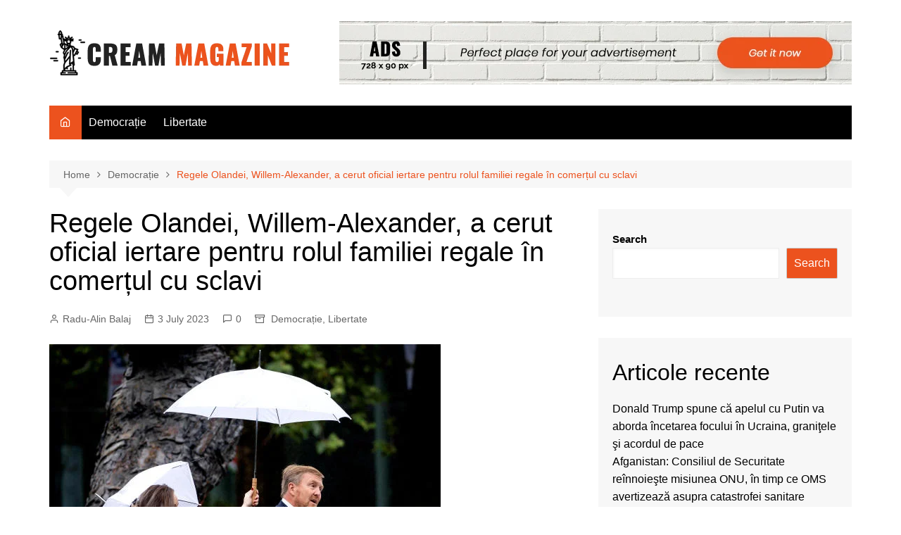

--- FILE ---
content_type: text/html; charset=UTF-8
request_url: https://libertatesidemocratie.ro/regele-olandei-willem-alexander-a-cerut-scuze-pentru-comertul-cu-sclavi/
body_size: 22992
content:
		<!doctype html>
		<html lang="en-US">
				<head>
			<meta charset="UTF-8">
			<meta name="viewport" content="width=device-width, initial-scale=1">
			<link rel="profile" href="http://gmpg.org/xfn/11">
			<meta name='robots' content='index, follow, max-image-preview:large, max-snippet:-1, max-video-preview:-1' />

	<!-- This site is optimized with the Yoast SEO Premium plugin v19.7 (Yoast SEO v21.7) - https://yoast.com/wordpress/plugins/seo/ -->
	<title>Regele Olandei, Willem-Alexander, a cerut oficial iertare pentru rolul familiei regale în comerțul cu sclavi - libertatesidemocratie.ro</title>
	<meta name="description" content="Regele Olandei, Willem-Alexander, a criticat faptul că dinastia Orange-Nassau nu s-a opus niciodată comerțului cu sclavi. Aprecierea a avut" />
	<link rel="canonical" href="https://libertatesidemocratie.ro/regele-olandei-willem-alexander-a-cerut-scuze-pentru-comertul-cu-sclavi/" />
	<meta property="og:locale" content="en_US" />
	<meta property="og:type" content="article" />
	<meta property="og:title" content="Regele Olandei, Willem-Alexander, a cerut oficial iertare pentru rolul familiei regale în comerțul cu sclavi" />
	<meta property="og:description" content="Regele Olandei, Willem-Alexander, a criticat faptul că dinastia Orange-Nassau nu s-a opus niciodată comerțului cu sclavi. Aprecierea a avut" />
	<meta property="og:url" content="https://libertatesidemocratie.ro/regele-olandei-willem-alexander-a-cerut-scuze-pentru-comertul-cu-sclavi/" />
	<meta property="og:site_name" content="libertatesidemocratie.ro" />
	<meta property="article:published_time" content="2023-07-03T07:38:27+00:00" />
	<meta property="article:modified_time" content="2023-07-03T07:38:28+00:00" />
	<meta property="og:image" content="http://libertatesidemocratie.ro/wp-content/uploads/2023/07/willem-alexander.jpg" />
	<meta property="og:image:width" content="556" />
	<meta property="og:image:height" content="408" />
	<meta property="og:image:type" content="image/jpeg" />
	<meta name="author" content="Radu-Alin Balaj" />
	<meta name="twitter:card" content="summary_large_image" />
	<meta name="twitter:label1" content="Written by" />
	<meta name="twitter:data1" content="Radu-Alin Balaj" />
	<meta name="twitter:label2" content="Est. reading time" />
	<meta name="twitter:data2" content="2 minutes" />
	<script type="application/ld+json" class="yoast-schema-graph">{"@context":"https://schema.org","@graph":[{"@type":"Article","@id":"https://libertatesidemocratie.ro/regele-olandei-willem-alexander-a-cerut-scuze-pentru-comertul-cu-sclavi/#article","isPartOf":{"@id":"https://libertatesidemocratie.ro/regele-olandei-willem-alexander-a-cerut-scuze-pentru-comertul-cu-sclavi/"},"author":{"name":"Radu-Alin Balaj","@id":"https://libertatesidemocratie.ro/#/schema/person/4e44ef3f065aeec81742f268d575ee4b"},"headline":"Regele Olandei, Willem-Alexander, a cerut oficial iertare pentru rolul familiei regale în comerțul cu sclavi","datePublished":"2023-07-03T07:38:27+00:00","dateModified":"2023-07-03T07:38:28+00:00","mainEntityOfPage":{"@id":"https://libertatesidemocratie.ro/regele-olandei-willem-alexander-a-cerut-scuze-pentru-comertul-cu-sclavi/"},"wordCount":391,"commentCount":0,"publisher":{"@id":"https://libertatesidemocratie.ro/#organization"},"image":{"@id":"https://libertatesidemocratie.ro/regele-olandei-willem-alexander-a-cerut-scuze-pentru-comertul-cu-sclavi/#primaryimage"},"thumbnailUrl":"https://libertatesidemocratie.ro/wp-content/uploads/2023/07/willem-alexander.jpg","keywords":["comerț","sclavi","willem"],"articleSection":["Democrație","Libertate"],"inLanguage":"en-US","potentialAction":[{"@type":"CommentAction","name":"Comment","target":["https://libertatesidemocratie.ro/regele-olandei-willem-alexander-a-cerut-scuze-pentru-comertul-cu-sclavi/#respond"]}]},{"@type":"WebPage","@id":"https://libertatesidemocratie.ro/regele-olandei-willem-alexander-a-cerut-scuze-pentru-comertul-cu-sclavi/","url":"https://libertatesidemocratie.ro/regele-olandei-willem-alexander-a-cerut-scuze-pentru-comertul-cu-sclavi/","name":"Regele Olandei, Willem-Alexander, a cerut oficial iertare pentru rolul familiei regale în comerțul cu sclavi - libertatesidemocratie.ro","isPartOf":{"@id":"https://libertatesidemocratie.ro/#website"},"primaryImageOfPage":{"@id":"https://libertatesidemocratie.ro/regele-olandei-willem-alexander-a-cerut-scuze-pentru-comertul-cu-sclavi/#primaryimage"},"image":{"@id":"https://libertatesidemocratie.ro/regele-olandei-willem-alexander-a-cerut-scuze-pentru-comertul-cu-sclavi/#primaryimage"},"thumbnailUrl":"https://libertatesidemocratie.ro/wp-content/uploads/2023/07/willem-alexander.jpg","datePublished":"2023-07-03T07:38:27+00:00","dateModified":"2023-07-03T07:38:28+00:00","description":"Regele Olandei, Willem-Alexander, a criticat faptul că dinastia Orange-Nassau nu s-a opus niciodată comerțului cu sclavi. Aprecierea a avut","breadcrumb":{"@id":"https://libertatesidemocratie.ro/regele-olandei-willem-alexander-a-cerut-scuze-pentru-comertul-cu-sclavi/#breadcrumb"},"inLanguage":"en-US","potentialAction":[{"@type":"ReadAction","target":["https://libertatesidemocratie.ro/regele-olandei-willem-alexander-a-cerut-scuze-pentru-comertul-cu-sclavi/"]}]},{"@type":"ImageObject","inLanguage":"en-US","@id":"https://libertatesidemocratie.ro/regele-olandei-willem-alexander-a-cerut-scuze-pentru-comertul-cu-sclavi/#primaryimage","url":"https://libertatesidemocratie.ro/wp-content/uploads/2023/07/willem-alexander.jpg","contentUrl":"https://libertatesidemocratie.ro/wp-content/uploads/2023/07/willem-alexander.jpg","width":556,"height":408,"caption":"The Netherlands' King Willem-Alexander attends the National Remembrance Day of Slavery in the Oosterpark, in Amsterdam, Netherlands, July 1, 2023. Remko de Waal/Pool via REUTERS"},{"@type":"BreadcrumbList","@id":"https://libertatesidemocratie.ro/regele-olandei-willem-alexander-a-cerut-scuze-pentru-comertul-cu-sclavi/#breadcrumb","itemListElement":[{"@type":"ListItem","position":1,"name":"Prima pagină","item":"https://libertatesidemocratie.ro/"},{"@type":"ListItem","position":2,"name":"Blog","item":"https://libertatesidemocratie.ro/blog-3/"},{"@type":"ListItem","position":3,"name":"Regele Olandei, Willem-Alexander, a cerut oficial iertare pentru rolul familiei regale în comerțul cu sclavi"}]},{"@type":"WebSite","@id":"https://libertatesidemocratie.ro/#website","url":"https://libertatesidemocratie.ro/","name":"libertatesidemocratie.ro","description":"","publisher":{"@id":"https://libertatesidemocratie.ro/#organization"},"potentialAction":[{"@type":"SearchAction","target":{"@type":"EntryPoint","urlTemplate":"https://libertatesidemocratie.ro/?s={search_term_string}"},"query-input":"required name=search_term_string"}],"inLanguage":"en-US"},{"@type":"Organization","@id":"https://libertatesidemocratie.ro/#organization","name":"libertatesidemocratie.ro","url":"https://libertatesidemocratie.ro/","logo":{"@type":"ImageObject","inLanguage":"en-US","@id":"https://libertatesidemocratie.ro/#/schema/logo/image/","url":"https://libertatesidemocratie.ro/wp-content/uploads/2019/03/logo-cream-magazine-small.png","contentUrl":"https://libertatesidemocratie.ro/wp-content/uploads/2019/03/logo-cream-magazine-small.png","width":343,"height":90,"caption":"libertatesidemocratie.ro"},"image":{"@id":"https://libertatesidemocratie.ro/#/schema/logo/image/"}},{"@type":"Person","@id":"https://libertatesidemocratie.ro/#/schema/person/4e44ef3f065aeec81742f268d575ee4b","name":"Radu-Alin Balaj","image":{"@type":"ImageObject","inLanguage":"en-US","@id":"https://libertatesidemocratie.ro/#/schema/person/image/","url":"https://secure.gravatar.com/avatar/fb6b853b1c2fc1bc4b9dc8eca9715c20?s=96&d=mm&r=g","contentUrl":"https://secure.gravatar.com/avatar/fb6b853b1c2fc1bc4b9dc8eca9715c20?s=96&d=mm&r=g","caption":"Radu-Alin Balaj"},"sameAs":["https://www.linkedin.com/in/radu-alin-balaj-86021322/"],"url":"https://libertatesidemocratie.ro/author/radu/"}]}</script>
	<!-- / Yoast SEO Premium plugin. -->


<link rel="alternate" type="application/rss+xml" title="libertatesidemocratie.ro &raquo; Feed" href="https://libertatesidemocratie.ro/feed/" />
<link rel="alternate" type="application/rss+xml" title="libertatesidemocratie.ro &raquo; Comments Feed" href="https://libertatesidemocratie.ro/comments/feed/" />
<link rel="alternate" type="application/rss+xml" title="libertatesidemocratie.ro &raquo; Regele Olandei, Willem-Alexander, a cerut oficial iertare pentru rolul familiei regale în comerțul cu sclavi Comments Feed" href="https://libertatesidemocratie.ro/regele-olandei-willem-alexander-a-cerut-scuze-pentru-comertul-cu-sclavi/feed/" />
<script type="text/javascript">
/* <![CDATA[ */
window._wpemojiSettings = {"baseUrl":"https:\/\/s.w.org\/images\/core\/emoji\/14.0.0\/72x72\/","ext":".png","svgUrl":"https:\/\/s.w.org\/images\/core\/emoji\/14.0.0\/svg\/","svgExt":".svg","source":{"concatemoji":"https:\/\/libertatesidemocratie.ro\/wp-includes\/js\/wp-emoji-release.min.js?ver=6.4.7"}};
/*! This file is auto-generated */
!function(i,n){var o,s,e;function c(e){try{var t={supportTests:e,timestamp:(new Date).valueOf()};sessionStorage.setItem(o,JSON.stringify(t))}catch(e){}}function p(e,t,n){e.clearRect(0,0,e.canvas.width,e.canvas.height),e.fillText(t,0,0);var t=new Uint32Array(e.getImageData(0,0,e.canvas.width,e.canvas.height).data),r=(e.clearRect(0,0,e.canvas.width,e.canvas.height),e.fillText(n,0,0),new Uint32Array(e.getImageData(0,0,e.canvas.width,e.canvas.height).data));return t.every(function(e,t){return e===r[t]})}function u(e,t,n){switch(t){case"flag":return n(e,"\ud83c\udff3\ufe0f\u200d\u26a7\ufe0f","\ud83c\udff3\ufe0f\u200b\u26a7\ufe0f")?!1:!n(e,"\ud83c\uddfa\ud83c\uddf3","\ud83c\uddfa\u200b\ud83c\uddf3")&&!n(e,"\ud83c\udff4\udb40\udc67\udb40\udc62\udb40\udc65\udb40\udc6e\udb40\udc67\udb40\udc7f","\ud83c\udff4\u200b\udb40\udc67\u200b\udb40\udc62\u200b\udb40\udc65\u200b\udb40\udc6e\u200b\udb40\udc67\u200b\udb40\udc7f");case"emoji":return!n(e,"\ud83e\udef1\ud83c\udffb\u200d\ud83e\udef2\ud83c\udfff","\ud83e\udef1\ud83c\udffb\u200b\ud83e\udef2\ud83c\udfff")}return!1}function f(e,t,n){var r="undefined"!=typeof WorkerGlobalScope&&self instanceof WorkerGlobalScope?new OffscreenCanvas(300,150):i.createElement("canvas"),a=r.getContext("2d",{willReadFrequently:!0}),o=(a.textBaseline="top",a.font="600 32px Arial",{});return e.forEach(function(e){o[e]=t(a,e,n)}),o}function t(e){var t=i.createElement("script");t.src=e,t.defer=!0,i.head.appendChild(t)}"undefined"!=typeof Promise&&(o="wpEmojiSettingsSupports",s=["flag","emoji"],n.supports={everything:!0,everythingExceptFlag:!0},e=new Promise(function(e){i.addEventListener("DOMContentLoaded",e,{once:!0})}),new Promise(function(t){var n=function(){try{var e=JSON.parse(sessionStorage.getItem(o));if("object"==typeof e&&"number"==typeof e.timestamp&&(new Date).valueOf()<e.timestamp+604800&&"object"==typeof e.supportTests)return e.supportTests}catch(e){}return null}();if(!n){if("undefined"!=typeof Worker&&"undefined"!=typeof OffscreenCanvas&&"undefined"!=typeof URL&&URL.createObjectURL&&"undefined"!=typeof Blob)try{var e="postMessage("+f.toString()+"("+[JSON.stringify(s),u.toString(),p.toString()].join(",")+"));",r=new Blob([e],{type:"text/javascript"}),a=new Worker(URL.createObjectURL(r),{name:"wpTestEmojiSupports"});return void(a.onmessage=function(e){c(n=e.data),a.terminate(),t(n)})}catch(e){}c(n=f(s,u,p))}t(n)}).then(function(e){for(var t in e)n.supports[t]=e[t],n.supports.everything=n.supports.everything&&n.supports[t],"flag"!==t&&(n.supports.everythingExceptFlag=n.supports.everythingExceptFlag&&n.supports[t]);n.supports.everythingExceptFlag=n.supports.everythingExceptFlag&&!n.supports.flag,n.DOMReady=!1,n.readyCallback=function(){n.DOMReady=!0}}).then(function(){return e}).then(function(){var e;n.supports.everything||(n.readyCallback(),(e=n.source||{}).concatemoji?t(e.concatemoji):e.wpemoji&&e.twemoji&&(t(e.twemoji),t(e.wpemoji)))}))}((window,document),window._wpemojiSettings);
/* ]]> */
</script>

<style id='wp-emoji-styles-inline-css' type='text/css'>

	img.wp-smiley, img.emoji {
		display: inline !important;
		border: none !important;
		box-shadow: none !important;
		height: 1em !important;
		width: 1em !important;
		margin: 0 0.07em !important;
		vertical-align: -0.1em !important;
		background: none !important;
		padding: 0 !important;
	}
</style>
<link rel='stylesheet' id='wp-block-library-css' href='https://libertatesidemocratie.ro/wp-includes/css/dist/block-library/style.min.css?ver=6.4.7' type='text/css' media='all' />
<style id='wp-block-library-theme-inline-css' type='text/css'>
.wp-block-audio figcaption{color:#555;font-size:13px;text-align:center}.is-dark-theme .wp-block-audio figcaption{color:hsla(0,0%,100%,.65)}.wp-block-audio{margin:0 0 1em}.wp-block-code{border:1px solid #ccc;border-radius:4px;font-family:Menlo,Consolas,monaco,monospace;padding:.8em 1em}.wp-block-embed figcaption{color:#555;font-size:13px;text-align:center}.is-dark-theme .wp-block-embed figcaption{color:hsla(0,0%,100%,.65)}.wp-block-embed{margin:0 0 1em}.blocks-gallery-caption{color:#555;font-size:13px;text-align:center}.is-dark-theme .blocks-gallery-caption{color:hsla(0,0%,100%,.65)}.wp-block-image figcaption{color:#555;font-size:13px;text-align:center}.is-dark-theme .wp-block-image figcaption{color:hsla(0,0%,100%,.65)}.wp-block-image{margin:0 0 1em}.wp-block-pullquote{border-bottom:4px solid;border-top:4px solid;color:currentColor;margin-bottom:1.75em}.wp-block-pullquote cite,.wp-block-pullquote footer,.wp-block-pullquote__citation{color:currentColor;font-size:.8125em;font-style:normal;text-transform:uppercase}.wp-block-quote{border-left:.25em solid;margin:0 0 1.75em;padding-left:1em}.wp-block-quote cite,.wp-block-quote footer{color:currentColor;font-size:.8125em;font-style:normal;position:relative}.wp-block-quote.has-text-align-right{border-left:none;border-right:.25em solid;padding-left:0;padding-right:1em}.wp-block-quote.has-text-align-center{border:none;padding-left:0}.wp-block-quote.is-large,.wp-block-quote.is-style-large,.wp-block-quote.is-style-plain{border:none}.wp-block-search .wp-block-search__label{font-weight:700}.wp-block-search__button{border:1px solid #ccc;padding:.375em .625em}:where(.wp-block-group.has-background){padding:1.25em 2.375em}.wp-block-separator.has-css-opacity{opacity:.4}.wp-block-separator{border:none;border-bottom:2px solid;margin-left:auto;margin-right:auto}.wp-block-separator.has-alpha-channel-opacity{opacity:1}.wp-block-separator:not(.is-style-wide):not(.is-style-dots){width:100px}.wp-block-separator.has-background:not(.is-style-dots){border-bottom:none;height:1px}.wp-block-separator.has-background:not(.is-style-wide):not(.is-style-dots){height:2px}.wp-block-table{margin:0 0 1em}.wp-block-table td,.wp-block-table th{word-break:normal}.wp-block-table figcaption{color:#555;font-size:13px;text-align:center}.is-dark-theme .wp-block-table figcaption{color:hsla(0,0%,100%,.65)}.wp-block-video figcaption{color:#555;font-size:13px;text-align:center}.is-dark-theme .wp-block-video figcaption{color:hsla(0,0%,100%,.65)}.wp-block-video{margin:0 0 1em}.wp-block-template-part.has-background{margin-bottom:0;margin-top:0;padding:1.25em 2.375em}
</style>
<style id='classic-theme-styles-inline-css' type='text/css'>
/*! This file is auto-generated */
.wp-block-button__link{color:#fff;background-color:#32373c;border-radius:9999px;box-shadow:none;text-decoration:none;padding:calc(.667em + 2px) calc(1.333em + 2px);font-size:1.125em}.wp-block-file__button{background:#32373c;color:#fff;text-decoration:none}
</style>
<style id='global-styles-inline-css' type='text/css'>
body{--wp--preset--color--black: #000000;--wp--preset--color--cyan-bluish-gray: #abb8c3;--wp--preset--color--white: #ffffff;--wp--preset--color--pale-pink: #f78da7;--wp--preset--color--vivid-red: #cf2e2e;--wp--preset--color--luminous-vivid-orange: #ff6900;--wp--preset--color--luminous-vivid-amber: #fcb900;--wp--preset--color--light-green-cyan: #7bdcb5;--wp--preset--color--vivid-green-cyan: #00d084;--wp--preset--color--pale-cyan-blue: #8ed1fc;--wp--preset--color--vivid-cyan-blue: #0693e3;--wp--preset--color--vivid-purple: #9b51e0;--wp--preset--gradient--vivid-cyan-blue-to-vivid-purple: linear-gradient(135deg,rgba(6,147,227,1) 0%,rgb(155,81,224) 100%);--wp--preset--gradient--light-green-cyan-to-vivid-green-cyan: linear-gradient(135deg,rgb(122,220,180) 0%,rgb(0,208,130) 100%);--wp--preset--gradient--luminous-vivid-amber-to-luminous-vivid-orange: linear-gradient(135deg,rgba(252,185,0,1) 0%,rgba(255,105,0,1) 100%);--wp--preset--gradient--luminous-vivid-orange-to-vivid-red: linear-gradient(135deg,rgba(255,105,0,1) 0%,rgb(207,46,46) 100%);--wp--preset--gradient--very-light-gray-to-cyan-bluish-gray: linear-gradient(135deg,rgb(238,238,238) 0%,rgb(169,184,195) 100%);--wp--preset--gradient--cool-to-warm-spectrum: linear-gradient(135deg,rgb(74,234,220) 0%,rgb(151,120,209) 20%,rgb(207,42,186) 40%,rgb(238,44,130) 60%,rgb(251,105,98) 80%,rgb(254,248,76) 100%);--wp--preset--gradient--blush-light-purple: linear-gradient(135deg,rgb(255,206,236) 0%,rgb(152,150,240) 100%);--wp--preset--gradient--blush-bordeaux: linear-gradient(135deg,rgb(254,205,165) 0%,rgb(254,45,45) 50%,rgb(107,0,62) 100%);--wp--preset--gradient--luminous-dusk: linear-gradient(135deg,rgb(255,203,112) 0%,rgb(199,81,192) 50%,rgb(65,88,208) 100%);--wp--preset--gradient--pale-ocean: linear-gradient(135deg,rgb(255,245,203) 0%,rgb(182,227,212) 50%,rgb(51,167,181) 100%);--wp--preset--gradient--electric-grass: linear-gradient(135deg,rgb(202,248,128) 0%,rgb(113,206,126) 100%);--wp--preset--gradient--midnight: linear-gradient(135deg,rgb(2,3,129) 0%,rgb(40,116,252) 100%);--wp--preset--font-size--small: 16px;--wp--preset--font-size--medium: 28px;--wp--preset--font-size--large: 32px;--wp--preset--font-size--x-large: 42px;--wp--preset--font-size--larger: 38px;--wp--preset--spacing--20: 0.44rem;--wp--preset--spacing--30: 0.67rem;--wp--preset--spacing--40: 1rem;--wp--preset--spacing--50: 1.5rem;--wp--preset--spacing--60: 2.25rem;--wp--preset--spacing--70: 3.38rem;--wp--preset--spacing--80: 5.06rem;--wp--preset--shadow--natural: 6px 6px 9px rgba(0, 0, 0, 0.2);--wp--preset--shadow--deep: 12px 12px 50px rgba(0, 0, 0, 0.4);--wp--preset--shadow--sharp: 6px 6px 0px rgba(0, 0, 0, 0.2);--wp--preset--shadow--outlined: 6px 6px 0px -3px rgba(255, 255, 255, 1), 6px 6px rgba(0, 0, 0, 1);--wp--preset--shadow--crisp: 6px 6px 0px rgba(0, 0, 0, 1);}:where(.is-layout-flex){gap: 0.5em;}:where(.is-layout-grid){gap: 0.5em;}body .is-layout-flow > .alignleft{float: left;margin-inline-start: 0;margin-inline-end: 2em;}body .is-layout-flow > .alignright{float: right;margin-inline-start: 2em;margin-inline-end: 0;}body .is-layout-flow > .aligncenter{margin-left: auto !important;margin-right: auto !important;}body .is-layout-constrained > .alignleft{float: left;margin-inline-start: 0;margin-inline-end: 2em;}body .is-layout-constrained > .alignright{float: right;margin-inline-start: 2em;margin-inline-end: 0;}body .is-layout-constrained > .aligncenter{margin-left: auto !important;margin-right: auto !important;}body .is-layout-constrained > :where(:not(.alignleft):not(.alignright):not(.alignfull)){max-width: var(--wp--style--global--content-size);margin-left: auto !important;margin-right: auto !important;}body .is-layout-constrained > .alignwide{max-width: var(--wp--style--global--wide-size);}body .is-layout-flex{display: flex;}body .is-layout-flex{flex-wrap: wrap;align-items: center;}body .is-layout-flex > *{margin: 0;}body .is-layout-grid{display: grid;}body .is-layout-grid > *{margin: 0;}:where(.wp-block-columns.is-layout-flex){gap: 2em;}:where(.wp-block-columns.is-layout-grid){gap: 2em;}:where(.wp-block-post-template.is-layout-flex){gap: 1.25em;}:where(.wp-block-post-template.is-layout-grid){gap: 1.25em;}.has-black-color{color: var(--wp--preset--color--black) !important;}.has-cyan-bluish-gray-color{color: var(--wp--preset--color--cyan-bluish-gray) !important;}.has-white-color{color: var(--wp--preset--color--white) !important;}.has-pale-pink-color{color: var(--wp--preset--color--pale-pink) !important;}.has-vivid-red-color{color: var(--wp--preset--color--vivid-red) !important;}.has-luminous-vivid-orange-color{color: var(--wp--preset--color--luminous-vivid-orange) !important;}.has-luminous-vivid-amber-color{color: var(--wp--preset--color--luminous-vivid-amber) !important;}.has-light-green-cyan-color{color: var(--wp--preset--color--light-green-cyan) !important;}.has-vivid-green-cyan-color{color: var(--wp--preset--color--vivid-green-cyan) !important;}.has-pale-cyan-blue-color{color: var(--wp--preset--color--pale-cyan-blue) !important;}.has-vivid-cyan-blue-color{color: var(--wp--preset--color--vivid-cyan-blue) !important;}.has-vivid-purple-color{color: var(--wp--preset--color--vivid-purple) !important;}.has-black-background-color{background-color: var(--wp--preset--color--black) !important;}.has-cyan-bluish-gray-background-color{background-color: var(--wp--preset--color--cyan-bluish-gray) !important;}.has-white-background-color{background-color: var(--wp--preset--color--white) !important;}.has-pale-pink-background-color{background-color: var(--wp--preset--color--pale-pink) !important;}.has-vivid-red-background-color{background-color: var(--wp--preset--color--vivid-red) !important;}.has-luminous-vivid-orange-background-color{background-color: var(--wp--preset--color--luminous-vivid-orange) !important;}.has-luminous-vivid-amber-background-color{background-color: var(--wp--preset--color--luminous-vivid-amber) !important;}.has-light-green-cyan-background-color{background-color: var(--wp--preset--color--light-green-cyan) !important;}.has-vivid-green-cyan-background-color{background-color: var(--wp--preset--color--vivid-green-cyan) !important;}.has-pale-cyan-blue-background-color{background-color: var(--wp--preset--color--pale-cyan-blue) !important;}.has-vivid-cyan-blue-background-color{background-color: var(--wp--preset--color--vivid-cyan-blue) !important;}.has-vivid-purple-background-color{background-color: var(--wp--preset--color--vivid-purple) !important;}.has-black-border-color{border-color: var(--wp--preset--color--black) !important;}.has-cyan-bluish-gray-border-color{border-color: var(--wp--preset--color--cyan-bluish-gray) !important;}.has-white-border-color{border-color: var(--wp--preset--color--white) !important;}.has-pale-pink-border-color{border-color: var(--wp--preset--color--pale-pink) !important;}.has-vivid-red-border-color{border-color: var(--wp--preset--color--vivid-red) !important;}.has-luminous-vivid-orange-border-color{border-color: var(--wp--preset--color--luminous-vivid-orange) !important;}.has-luminous-vivid-amber-border-color{border-color: var(--wp--preset--color--luminous-vivid-amber) !important;}.has-light-green-cyan-border-color{border-color: var(--wp--preset--color--light-green-cyan) !important;}.has-vivid-green-cyan-border-color{border-color: var(--wp--preset--color--vivid-green-cyan) !important;}.has-pale-cyan-blue-border-color{border-color: var(--wp--preset--color--pale-cyan-blue) !important;}.has-vivid-cyan-blue-border-color{border-color: var(--wp--preset--color--vivid-cyan-blue) !important;}.has-vivid-purple-border-color{border-color: var(--wp--preset--color--vivid-purple) !important;}.has-vivid-cyan-blue-to-vivid-purple-gradient-background{background: var(--wp--preset--gradient--vivid-cyan-blue-to-vivid-purple) !important;}.has-light-green-cyan-to-vivid-green-cyan-gradient-background{background: var(--wp--preset--gradient--light-green-cyan-to-vivid-green-cyan) !important;}.has-luminous-vivid-amber-to-luminous-vivid-orange-gradient-background{background: var(--wp--preset--gradient--luminous-vivid-amber-to-luminous-vivid-orange) !important;}.has-luminous-vivid-orange-to-vivid-red-gradient-background{background: var(--wp--preset--gradient--luminous-vivid-orange-to-vivid-red) !important;}.has-very-light-gray-to-cyan-bluish-gray-gradient-background{background: var(--wp--preset--gradient--very-light-gray-to-cyan-bluish-gray) !important;}.has-cool-to-warm-spectrum-gradient-background{background: var(--wp--preset--gradient--cool-to-warm-spectrum) !important;}.has-blush-light-purple-gradient-background{background: var(--wp--preset--gradient--blush-light-purple) !important;}.has-blush-bordeaux-gradient-background{background: var(--wp--preset--gradient--blush-bordeaux) !important;}.has-luminous-dusk-gradient-background{background: var(--wp--preset--gradient--luminous-dusk) !important;}.has-pale-ocean-gradient-background{background: var(--wp--preset--gradient--pale-ocean) !important;}.has-electric-grass-gradient-background{background: var(--wp--preset--gradient--electric-grass) !important;}.has-midnight-gradient-background{background: var(--wp--preset--gradient--midnight) !important;}.has-small-font-size{font-size: var(--wp--preset--font-size--small) !important;}.has-medium-font-size{font-size: var(--wp--preset--font-size--medium) !important;}.has-large-font-size{font-size: var(--wp--preset--font-size--large) !important;}.has-x-large-font-size{font-size: var(--wp--preset--font-size--x-large) !important;}
.wp-block-navigation a:where(:not(.wp-element-button)){color: inherit;}
:where(.wp-block-post-template.is-layout-flex){gap: 1.25em;}:where(.wp-block-post-template.is-layout-grid){gap: 1.25em;}
:where(.wp-block-columns.is-layout-flex){gap: 2em;}:where(.wp-block-columns.is-layout-grid){gap: 2em;}
.wp-block-pullquote{font-size: 1.5em;line-height: 1.6;}
</style>
<link rel='stylesheet' id='cream-magazine-style-css' href='https://libertatesidemocratie.ro/wp-content/themes/cream-magazine/style.css?ver=2.1.6' type='text/css' media='all' />
<link rel='stylesheet' id='fontAwesome-4-css' href='https://libertatesidemocratie.ro/wp-content/themes/cream-magazine/assets/dist/fonts/fontAwesome/fontAwesome.min.css?ver=2.1.6' type='text/css' media='all' />
<link rel='stylesheet' id='feather-icons-css' href='https://libertatesidemocratie.ro/wp-content/themes/cream-magazine/assets/dist/fonts/feather/feather.min.css?ver=2.1.6' type='text/css' media='all' />
<link rel='stylesheet' id='cream-magazine-main-css' href='https://libertatesidemocratie.ro/wp-content/themes/cream-magazine/assets/dist/css/main.css?ver=2.1.6' type='text/css' media='all' />
<link rel='stylesheet' id='universal-google-adsense-and-ads-manager-css' href='https://libertatesidemocratie.ro/wp-content/plugins/universal-google-adsense-and-ads-manager/public/assets/build/css/ugaam-public.css?ver=1.1.7' type='text/css' media='all' />
<script type="text/javascript" src="https://libertatesidemocratie.ro/wp-includes/js/jquery/jquery.min.js?ver=3.7.1" id="jquery-core-js"></script>
<script type="text/javascript" src="https://libertatesidemocratie.ro/wp-includes/js/jquery/jquery-migrate.min.js?ver=3.4.1" id="jquery-migrate-js"></script>
<link rel="https://api.w.org/" href="https://libertatesidemocratie.ro/wp-json/" /><link rel="alternate" type="application/json" href="https://libertatesidemocratie.ro/wp-json/wp/v2/posts/1051" /><link rel="EditURI" type="application/rsd+xml" title="RSD" href="https://libertatesidemocratie.ro/xmlrpc.php?rsd" />
<meta name="generator" content="WordPress 6.4.7" />
<link rel='shortlink' href='https://libertatesidemocratie.ro/?p=1051' />
<link rel="alternate" type="application/json+oembed" href="https://libertatesidemocratie.ro/wp-json/oembed/1.0/embed?url=https%3A%2F%2Flibertatesidemocratie.ro%2Fregele-olandei-willem-alexander-a-cerut-scuze-pentru-comertul-cu-sclavi%2F" />
<link rel="alternate" type="text/xml+oembed" href="https://libertatesidemocratie.ro/wp-json/oembed/1.0/embed?url=https%3A%2F%2Flibertatesidemocratie.ro%2Fregele-olandei-willem-alexander-a-cerut-scuze-pentru-comertul-cu-sclavi%2F&#038;format=xml" />
<meta name="generator" content="Site Kit by Google 1.116.0" />			<style>
							</style>
			<link rel="pingback" href="https://libertatesidemocratie.ro/xmlrpc.php"><style>a:hover{text-decoration:none !important;}button,input[type="button"],input[type="reset"],input[type="submit"],.primary-navigation > ul > li.home-btn,.cm_header_lay_three .primary-navigation > ul > li.home-btn,.news_ticker_wrap .ticker_head,#toTop,.section-title h2::after,.sidebar-widget-area .widget .widget-title h2::after,.footer-widget-container .widget .widget-title h2::after,#comments div#respond h3#reply-title::after,#comments h2.comments-title:after,.post_tags a,.owl-carousel .owl-nav button.owl-prev,.owl-carousel .owl-nav button.owl-next,.cm_author_widget .author-detail-link a,.error_foot form input[type="submit"],.widget_search form input[type="submit"],.header-search-container input[type="submit"],.trending_widget_carousel .owl-dots button.owl-dot,.pagination .page-numbers.current,.post-navigation .nav-links .nav-previous a,.post-navigation .nav-links .nav-next a,#comments form input[type="submit"],footer .widget.widget_search form input[type="submit"]:hover,.widget_product_search .woocommerce-product-search button[type="submit"],.woocommerce ul.products li.product .button,.woocommerce .woocommerce-pagination ul.page-numbers li span.current,.woocommerce .product div.summary .cart button.single_add_to_cart_button,.woocommerce .product div.woocommerce-tabs div.panel #reviews #review_form_wrapper .comment-form p.form-submit .submit,.woocommerce .product section.related > h2::after,.woocommerce .cart .button:hover,.woocommerce .cart .button:focus,.woocommerce .cart input.button:hover,.woocommerce .cart input.button:focus,.woocommerce #respond input#submit:hover,.woocommerce #respond input#submit:focus,.woocommerce button.button:hover,.woocommerce button.button:focus,.woocommerce input.button:hover,.woocommerce input.button:focus,.woocommerce #respond input#submit.alt:hover,.woocommerce a.button.alt:hover,.woocommerce button.button.alt:hover,.woocommerce input.button.alt:hover,.woocommerce a.remove:hover,.woocommerce-account .woocommerce-MyAccount-navigation ul li.is-active a,.woocommerce a.button:hover,.woocommerce a.button:focus,.widget_product_tag_cloud .tagcloud a:hover,.widget_product_tag_cloud .tagcloud a:focus,.woocommerce .widget_price_filter .price_slider_wrapper .ui-slider .ui-slider-handle,.error_page_top_portion,.primary-navigation ul li a span.menu-item-description{background-color:#ec521e}a:hover,.post_title h2 a:hover,.post_title h2 a:focus,.post_meta li a:hover,.post_meta li a:focus,ul.social-icons li a[href*=".com"]:hover::before,.ticker_carousel .owl-nav button.owl-prev i,.ticker_carousel .owl-nav button.owl-next i,.news_ticker_wrap .ticker_items .item a:hover,.news_ticker_wrap .ticker_items .item a:focus,.cm_banner .post_title h2 a:hover,.cm_banner .post_meta li a:hover,.cm_middle_post_widget_one .post_title h2 a:hover,.cm_middle_post_widget_one .post_meta li a:hover,.cm_middle_post_widget_three .post_thumb .post-holder a:hover,.cm_middle_post_widget_three .post_thumb .post-holder a:focus,.cm_middle_post_widget_six .middle_widget_six_carousel .item .card .card_content a:hover,.cm_middle_post_widget_six .middle_widget_six_carousel .item .card .card_content a:focus,.cm_post_widget_twelve .card .post-holder a:hover,.cm_post_widget_twelve .card .post-holder a:focus,.cm_post_widget_seven .card .card_content a:hover,.cm_post_widget_seven .card .card_content a:focus,.copyright_section a:hover,.footer_nav ul li a:hover,.breadcrumb ul li:last-child span,.pagination .page-numbers:hover,#comments ol.comment-list li article footer.comment-meta .comment-metadata span.edit-link a:hover,#comments ol.comment-list li article .reply a:hover,.social-share ul li a:hover,ul.social-icons li a:hover,ul.social-icons li a:focus,.woocommerce ul.products li.product a:hover,.woocommerce ul.products li.product .price,.woocommerce .woocommerce-pagination ul.page-numbers li a.page-numbers:hover,.woocommerce div.product p.price,.woocommerce div.product span.price,.video_section .video_details .post_title h2 a:hover,.primary-navigation.dark li a:hover,footer .footer_inner a:hover,.footer-widget-container ul.post_meta li:hover span,.footer-widget-container ul.post_meta li:hover a,ul.post_meta li a:hover,.cm-post-widget-two .big-card .post-holder .post_title h2 a:hover,.cm-post-widget-two .big-card .post_meta li a:hover,.copyright_section .copyrights a,.breadcrumb ul li a:hover,.breadcrumb ul li a:hover span{color:#ec521e}.ticker_carousel .owl-nav button.owl-prev,.ticker_carousel .owl-nav button.owl-next,.error_foot form input[type="submit"],.widget_search form input[type="submit"],.pagination .page-numbers:hover,#comments form input[type="submit"],.social-share ul li a:hover,.header-search-container .search-form-entry,.widget_product_search .woocommerce-product-search button[type="submit"],.woocommerce .woocommerce-pagination ul.page-numbers li span.current,.woocommerce .woocommerce-pagination ul.page-numbers li a.page-numbers:hover,.woocommerce a.remove:hover,.ticker_carousel .owl-nav button.owl-prev:hover,.ticker_carousel .owl-nav button.owl-next:hover,footer .widget.widget_search form input[type="submit"]:hover,.trending_widget_carousel .owl-dots button.owl-dot,.the_content blockquote,.widget_tag_cloud .tagcloud a:hover{border-color:#ec521e}header .mask{background-color:rgba(0,0,0,0.2);}.site-description{color:#000000;}body{font-family:Arial,sans-serif;font-weight:inherit;}h1,h2,h3,h4,h5,h6,.site-title{font-family:Arial,sans-serif;font-weight:inherit;}.entry_cats ul.post-categories li a{background-color:#FF3D00;color:#fff;}.entry_cats ul.post-categories li a:hover{background-color:#010101;color:#fff;}.the_content a{color:#FF3D00;}.the_content a:hover{color:#010101;}.post-display-grid .card_content .cm-post-excerpt{margin-top:15px;}</style>		<style type="text/css">
							.site-title,
				.site-description {
					position: absolute;
					clip: rect(1px, 1px, 1px, 1px);
				}
						</style>
		<link rel="icon" href="https://libertatesidemocratie.ro/wp-content/uploads/2018/12/satellite-dish.png" sizes="32x32" />
<link rel="icon" href="https://libertatesidemocratie.ro/wp-content/uploads/2018/12/satellite-dish.png" sizes="192x192" />
<link rel="apple-touch-icon" href="https://libertatesidemocratie.ro/wp-content/uploads/2018/12/satellite-dish.png" />
<meta name="msapplication-TileImage" content="https://libertatesidemocratie.ro/wp-content/uploads/2018/12/satellite-dish.png" />
		</head>
				<body class="post-template-default single single-post postid-1051 single-format-standard wp-custom-logo wp-embed-responsive right-sidebar">
						<a class="skip-link screen-reader-text" href="#content">Skip to content</a>
				<div class="page-wrapper">
		<header class="general-header cm-header-style-one">
		<div class="cm-container">
		<div class="logo-container">
			<div class="row align-items-center">
				<div class="cm-col-lg-4 cm-col-12">
							<div class="logo">
			<a href="https://libertatesidemocratie.ro/" class="custom-logo-link" rel="home"><img width="343" height="90" src="https://libertatesidemocratie.ro/wp-content/uploads/2019/03/logo-cream-magazine-small.png" class="custom-logo" alt="libertatesidemocratie.ro" decoding="async" srcset="https://libertatesidemocratie.ro/wp-content/uploads/2019/03/logo-cream-magazine-small.png 343w, https://libertatesidemocratie.ro/wp-content/uploads/2019/03/logo-cream-magazine-small-300x79.png 300w" sizes="(max-width: 343px) 100vw, 343px" /></a>		</div><!-- .logo -->
						</div><!-- .col -->
									<div class="cm-col-lg-8 cm-col-12">
						<div class="advertisement-area">
							<div id="media_image-3" class="widget widget_media_image"><a href="https://themebeez.com/themes/cream-magazine"><img width="728" height="90" src="https://libertatesidemocratie.ro/wp-content/uploads/2019/03/sample-ads-728-90-px.png" class="image wp-image-756  attachment-full size-full" alt="" style="max-width: 100%; height: auto;" decoding="async" fetchpriority="high" srcset="https://libertatesidemocratie.ro/wp-content/uploads/2019/03/sample-ads-728-90-px.png 728w, https://libertatesidemocratie.ro/wp-content/uploads/2019/03/sample-ads-728-90-px-300x37.png 300w, https://libertatesidemocratie.ro/wp-content/uploads/2019/03/sample-ads-728-90-px-720x90.png 720w" sizes="(max-width: 728px) 100vw, 728px" /></a></div>						</div><!-- .advertisement-area -->
					</div><!-- .col -->
							</div><!-- .row -->
		</div><!-- .logo-container -->
		<nav class="main-navigation">
			<div id="main-nav" class="primary-navigation">
				<ul id="menu-main-navigation" class=""><li class="home-btn"><a href="https://libertatesidemocratie.ro/"><i class="feather icon-home" aria-hidden="true"></i></a></li><li id="menu-item-796" class="menu-item menu-item-type-taxonomy menu-item-object-category current-post-ancestor current-menu-parent current-post-parent menu-item-796"><a href="https://libertatesidemocratie.ro/category/democratie/">Democrație</a></li>
<li id="menu-item-797" class="menu-item menu-item-type-taxonomy menu-item-object-category current-post-ancestor current-menu-parent current-post-parent menu-item-797"><a href="https://libertatesidemocratie.ro/category/libertate/">Libertate</a></li>
</ul>			</div><!-- .primary-navigation -->
			<div class="header-search-container">
				<div class="search-form-entry">
					<form role="search" class="cm-search-form" method="get" action="https://libertatesidemocratie.ro/"><input type="search" name="s" placeholder="Type Here" value="" ><button type="submit" class="cm-submit-btn"><i class="feather icon-search"></i></button></form>				</div><!-- .search-form-entry -->
			</div><!-- .search-container -->
		</nav><!-- .main-navigation -->
	</div><!-- .cm-container -->
</header><!-- .general-header -->
<div id="content" class="site-content">
	<div class="cm-container">
	<div class="inner-page-wrapper">
		<div id="primary" class="content-area">
			<main id="main" class="site-main">
				<div class="cm_post_page_lay_wrap">
								<div class="breadcrumb  default-breadcrumb">
				<nav role="navigation" aria-label="Breadcrumbs" class="breadcrumb-trail breadcrumbs" itemprop="breadcrumb"><ul class="trail-items" itemscope itemtype="http://schema.org/BreadcrumbList"><meta name="numberOfItems" content="3" /><meta name="itemListOrder" content="Ascending" /><li itemprop="itemListElement" itemscope itemtype="http://schema.org/ListItem" class="trail-item trail-begin"><a href="https://libertatesidemocratie.ro/" rel="home" itemprop="item"><span itemprop="name">Home</span></a><meta itemprop="position" content="1" /></li><li itemprop="itemListElement" itemscope itemtype="http://schema.org/ListItem" class="trail-item"><a href="https://libertatesidemocratie.ro/category/democratie/" itemprop="item"><span itemprop="name">Democrație</span></a><meta itemprop="position" content="2" /></li><li itemprop="itemListElement" itemscope itemtype="http://schema.org/ListItem" class="trail-item trail-end"><a href="https://libertatesidemocratie.ro/regele-olandei-willem-alexander-a-cerut-scuze-pentru-comertul-cu-sclavi" itemprop="item"><span itemprop="name">Regele Olandei, Willem-Alexander, a cerut oficial iertare pentru rolul familiei regale în comerțul cu sclavi</span></a><meta itemprop="position" content="3" /></li></ul></nav>			</div>
								<div class="single-container">
						<div class="row">  
							<div class="cm-col-lg-8 cm-col-12 sticky_portion">
								<div class="content-entry">
	<article id="post-1051" class="post-detail post-1051 post type-post status-publish format-standard has-post-thumbnail hentry category-democratie category-libertate tag-comert tag-sclavi tag-willem">
		<div class="the_title">
			<h1>Regele Olandei, Willem-Alexander, a cerut oficial iertare pentru rolul familiei regale în comerțul cu sclavi</h1>
		</div><!-- .the_title -->
					<div class="cm-post-meta">
				<ul class="post_meta">
											<li class="post_author">
							<a href="https://libertatesidemocratie.ro/author/radu/">Radu-Alin Balaj</a>
						</li><!-- .post_author -->
												<li class="posted_date">
							<a href="https://libertatesidemocratie.ro/regele-olandei-willem-alexander-a-cerut-scuze-pentru-comertul-cu-sclavi/"><time class="entry-date published" datetime="2023-07-03T07:38:27+00:00">3 July 2023</time></a>
						</li><!-- .posted_date -->
												<li class="comments">
							<a href="https://libertatesidemocratie.ro/regele-olandei-willem-alexander-a-cerut-scuze-pentru-comertul-cu-sclavi/#comments">0</a>
						</li><!-- .comments -->
													<li class="entry_cats">
								<a href="https://libertatesidemocratie.ro/category/democratie/" rel="category tag">Democrație</a>, <a href="https://libertatesidemocratie.ro/category/libertate/" rel="category tag">Libertate</a>							</li><!-- .entry_cats -->
											</ul><!-- .post_meta -->
			</div><!-- .meta -->
									<div class="post_thumb">
					<figure>
					<img width="556" height="408" src="https://libertatesidemocratie.ro/wp-content/uploads/2023/07/willem-alexander.jpg" class="attachment-full size-full wp-post-image" alt="Regele Olandei, Willem-Alexander, a cerut oficial iertare pentru rolul familiei regale în comerțul cu sclavi" decoding="async" srcset="https://libertatesidemocratie.ro/wp-content/uploads/2023/07/willem-alexander.jpg 556w, https://libertatesidemocratie.ro/wp-content/uploads/2023/07/willem-alexander-300x220.jpg 300w" sizes="(max-width: 556px) 100vw, 556px" />					</figure>
				</div>
						<div class="the_content">
			
<p>Regele Olandei, Willem-Alexander, a criticat faptul că dinastia Orange-Nassau nu s-a opus niciodată comerțului cu sclavi. Aprecierea a avut loc la o ceremonie care sărbătorește 150 de ani de la <a href="https://libertatesidemocratie.ro/?p=812">eliberarea</a> sclavilor din coloniile olandeze.</p>



<h2 class="wp-block-heading" id="h-willem-alexander-a-lasat-o-impresie-de-durata">Willem-Alexander a lăsat o impresie de durată</h2>



<p>Evenimentul nu a fost în totalitate neașteptat, dar a lăsat o impresie de durată. Sâmbătă, 1 iulie, regele Willem-Alexander al Olandei a emis scuzele oficiale ale țării sale pentru rolul acesteia în producerea sclaviei. Suveranul a cerut, de asemenea, iertare pentru rolul jucat atunci de familia conducătoare, Orange-Nassau. Despre aceasta, el a spus că nu a făcut niciodată nimic pentru a se opune <a href="https://libertatesidemocratie.ro/?p=1006">comerțul</a>ui cu sclavi. “ Stau în fața ta ca rege și membru al guvernului și îmi cer scuze personal. Simt acest lucru profund în inima și sufletul meu,” a spus monarhul în fața unei mulțimi comemorative dintr-un parc din Amsterdam, în amintirea desființării sclaviei.</p>



<p>Olanda a fost una dintre ultimele națiuni europene care a adoptat o astfel de măsură la 1 iulie 1873, la aproape trei secole de la crearea Companiei Olandeze a Indiei de Est. Compania a asigurat bogăția și dezvoltarea Provinciilor Unite ale vremii. Sclavia, a subliniat regele, a fost “ cele mai dureroase, umilitoare, degradante sisteme de opresiune ”, transformând individul într-o marfă. Cu toate acestea, Olanda și Amsterdam au acordat o importanță deosebită libertății, “ un principiu evident în acest oraș și țară, dar nu este valabil în afara granițelor noastre. ”, informează <a href="https://www.lemonde.fr/international/article/2023/07/03/le-roi-des-pays-bas-demande-pardon-pour-le-role-de-la-famille-royale-dans-l-esclavage_6180274_3210.html">Le Monde</a>.</p>



<h2 class="wp-block-heading">Monarhul olandez a ucat pe tron în anul 2013</h2>



<p>Willem-Alexander (Willem-Alexander Claus George Ferdinand ) este, începând cu 30 aprilie 2013, actualul rege al Regatului Țărilor de Jos. El este Șeful Casei de Amsberg și fiul cel mare al reginei Beatrix. A servit în marina regală olandeză și a studiat istoria la Universitatea Leiden. Regele Willem-Alexander este interesat în probleme internaționale de management al apei și de sport. S-a căsătorit în 2002 cu Maxima Zorreguieta Cerruti și au împreună trei fiice: Prințesa Cathrina-Amalia (n. 2003), Prințesa Alexia (n. 2005) și Prințesa Ariane (n. 2007).</p>



<p>Prin urcarea sa pe tron, a devenit primul rege al Țărilor de Jos de la moartea stră-străbunicului său, Willem al III-lea, în 1890.</p>
		</div><!-- .the_content -->
						<div class="post_tags">
					<a href="https://libertatesidemocratie.ro/tag/comert/" rel="tag">comerț</a><a href="https://libertatesidemocratie.ro/tag/sclavi/" rel="tag">sclavi</a><a href="https://libertatesidemocratie.ro/tag/willem/" rel="tag">willem</a>				</div><!-- .post_tags -->
					</article><!-- #post-1051 -->
</div><!-- .content-entry -->
	<div class="author_box">
		<div class="row no-gutters">
			<div class="cm-col-lg-3 cm-col-md-2 cm-col-3">
				<div class="author_thumb">
					<img alt='' src='https://secure.gravatar.com/avatar/fb6b853b1c2fc1bc4b9dc8eca9715c20?s=300&#038;d=mm&#038;r=g' srcset='https://secure.gravatar.com/avatar/fb6b853b1c2fc1bc4b9dc8eca9715c20?s=600&#038;d=mm&#038;r=g 2x' class='avatar avatar-300 photo' height='300' width='300' decoding='async'/>				</div><!-- .author_thumb -->
			</div><!-- .col -->
			<div class="cm-col-lg-9 cm-col-md-10 cm-col-9">
				<div class="author_details">
					<div class="author_name">
						<h3>Radu-Alin Balaj</h3>
					</div><!-- .author_name -->
					<div class="author_desc">
											</div><!-- .author_desc -->
				</div><!-- .author_details -->
			</div><!-- .col -->
		</div><!-- .row -->
	</div><!-- .author_box -->
	
	<nav class="navigation post-navigation" aria-label="Posts">
		<h2 class="screen-reader-text">Post navigation</h2>
		<div class="nav-links"><div class="nav-previous"><a href="https://libertatesidemocratie.ro/parteneriat-dw-pentru-libertatea-de-exprimare/" rel="prev">Prev</a></div><div class="nav-next"><a href="https://libertatesidemocratie.ro/democracy-international-a-castigat-idiq-ul-usaid-pentru-a-forma-initiativele-de-prevenire-si-consolidare-a-pacii-la-nivel-mondial/" rel="next">Next</a></div></div>
	</nav>	<section class="cm_related_post_container">
		<div class="section_inner">
							<div class="section-title">
					<h2>Related articles</h2>
				</div><!-- .section-title -->
							<div class="row">
									<div class="cm-col-lg-6 cm-col-md-6 cm-col-12">
						<div class="card">
															<div class="post_thumb">
											<a href="https://libertatesidemocratie.ro/donald-trump-spune-ca-apelul-cu-putin-va-aborda-incetarea-focului-in-ucraina/">
			<figure class="imghover">
				<img width="275" height="183" src="https://libertatesidemocratie.ro/wp-content/uploads/2025/03/dtrput.jpeg" class="attachment-cream-magazine-thumbnail-2 size-cream-magazine-thumbnail-2 wp-post-image" alt="Donald Trump spune că apelul cu Putin va aborda încetarea focului în Ucraina, graniţele şi acordul de pace" decoding="async" loading="lazy" />			</figure>
		</a>
										</div><!-- .post_thumb.imghover -->
															<div class="card_content">
												<div class="entry_cats">
					<ul class="post-categories">
	<li><a href="https://libertatesidemocratie.ro/category/democratie/" rel="category tag">Democrație</a></li>
	<li><a href="https://libertatesidemocratie.ro/category/international/" rel="category tag">International</a></li>
	<li><a href="https://libertatesidemocratie.ro/category/libertate/" rel="category tag">Libertate</a></li>
	<li><a href="https://libertatesidemocratie.ro/category/politics/" rel="category tag">Politics</a></li></ul>				</div><!-- .entry_cats -->
												<div class="post_title">
									<h2><a href="https://libertatesidemocratie.ro/donald-trump-spune-ca-apelul-cu-putin-va-aborda-incetarea-focului-in-ucraina/">Donald Trump spune că apelul cu Putin va aborda încetarea focului în Ucraina, graniţele şi acordul de pace</a></h2>
								</div><!-- .post_title -->
											<div class="cm-post-meta">
				<ul class="post_meta">
											<li class="post_author">
							<a href="https://libertatesidemocratie.ro/author/radu/">Radu-Alin Balaj</a>
						</li><!-- .post_author -->
												<li class="posted_date">
							<a href="https://libertatesidemocratie.ro/donald-trump-spune-ca-apelul-cu-putin-va-aborda-incetarea-focului-in-ucraina/"><time class="entry-date published" datetime="2025-03-17T18:14:41+00:00">17 March 2025</time></a>
						</li><!-- .posted_date -->
												<li class="comments">
							<a href="https://libertatesidemocratie.ro/donald-trump-spune-ca-apelul-cu-putin-va-aborda-incetarea-focului-in-ucraina/#comments">0</a>
						</li><!-- .comments -->
										</ul><!-- .post_meta -->
			</div><!-- .meta -->
				 
							</div><!-- .card_content -->
						</div><!-- .card -->
					</div><!-- .col -->
										<div class="cm-col-lg-6 cm-col-md-6 cm-col-12">
						<div class="card">
															<div class="post_thumb">
											<a href="https://libertatesidemocratie.ro/afganistan-consiliul-de-securitate-reinnoieste-misiunea-onu-in-timp-ce-oms/">
			<figure class="imghover">
				<img width="800" height="450" src="https://libertatesidemocratie.ro/wp-content/uploads/2025/03/onu-consiliu-oms-800x450.jpg" class="attachment-cream-magazine-thumbnail-2 size-cream-magazine-thumbnail-2 wp-post-image" alt="Afganistan: Consiliul de Securitate reînnoieşte misiunea ONU, în timp ce OMS avertizează asupra catastrofei sanitare" decoding="async" loading="lazy" />			</figure>
		</a>
										</div><!-- .post_thumb.imghover -->
															<div class="card_content">
												<div class="entry_cats">
					<ul class="post-categories">
	<li><a href="https://libertatesidemocratie.ro/category/democratie/" rel="category tag">Democrație</a></li>
	<li><a href="https://libertatesidemocratie.ro/category/health/" rel="category tag">Health</a></li>
	<li><a href="https://libertatesidemocratie.ro/category/international/" rel="category tag">International</a></li>
	<li><a href="https://libertatesidemocratie.ro/category/libertate/" rel="category tag">Libertate</a></li></ul>				</div><!-- .entry_cats -->
												<div class="post_title">
									<h2><a href="https://libertatesidemocratie.ro/afganistan-consiliul-de-securitate-reinnoieste-misiunea-onu-in-timp-ce-oms/">Afganistan: Consiliul de Securitate reînnoieşte misiunea ONU, în timp ce OMS avertizează asupra catastrofei sanitare</a></h2>
								</div><!-- .post_title -->
											<div class="cm-post-meta">
				<ul class="post_meta">
											<li class="post_author">
							<a href="https://libertatesidemocratie.ro/author/radu/">Radu-Alin Balaj</a>
						</li><!-- .post_author -->
												<li class="posted_date">
							<a href="https://libertatesidemocratie.ro/afganistan-consiliul-de-securitate-reinnoieste-misiunea-onu-in-timp-ce-oms/"><time class="entry-date published updated" datetime="2025-03-17T17:33:56+00:00">17 March 2025</time></a>
						</li><!-- .posted_date -->
												<li class="comments">
							<a href="https://libertatesidemocratie.ro/afganistan-consiliul-de-securitate-reinnoieste-misiunea-onu-in-timp-ce-oms/#comments">0</a>
						</li><!-- .comments -->
										</ul><!-- .post_meta -->
			</div><!-- .meta -->
				 
							</div><!-- .card_content -->
						</div><!-- .card -->
					</div><!-- .col -->
										<div class="cm-col-lg-6 cm-col-md-6 cm-col-12">
						<div class="card">
															<div class="post_thumb">
											<a href="https://libertatesidemocratie.ro/editorial-in-epoca-gigantilor-necinstiti-sua-china-rusia-lumea-are-nevoie-de-o-alianta/">
			<figure class="imghover">
				<img width="276" height="183" src="https://libertatesidemocratie.ro/wp-content/uploads/2025/03/donputxi.jpeg" class="attachment-cream-magazine-thumbnail-2 size-cream-magazine-thumbnail-2 wp-post-image" alt="Editorial: ”În epoca giganților necinstiți (SUA, China, Rusia ), lumea are nevoie de o alianță a puterilor mijlocii”, susține un redactor american" decoding="async" loading="lazy" />			</figure>
		</a>
										</div><!-- .post_thumb.imghover -->
															<div class="card_content">
												<div class="entry_cats">
					<ul class="post-categories">
	<li><a href="https://libertatesidemocratie.ro/category/democratie/" rel="category tag">Democrație</a></li>
	<li><a href="https://libertatesidemocratie.ro/category/international/" rel="category tag">International</a></li>
	<li><a href="https://libertatesidemocratie.ro/category/libertate/" rel="category tag">Libertate</a></li></ul>				</div><!-- .entry_cats -->
												<div class="post_title">
									<h2><a href="https://libertatesidemocratie.ro/editorial-in-epoca-gigantilor-necinstiti-sua-china-rusia-lumea-are-nevoie-de-o-alianta/">Editorial: ”În epoca giganților necinstiți (SUA, China, Rusia ), lumea are nevoie de o alianță a puterilor mijlocii”, susține un redactor american</a></h2>
								</div><!-- .post_title -->
											<div class="cm-post-meta">
				<ul class="post_meta">
											<li class="post_author">
							<a href="https://libertatesidemocratie.ro/author/radu/">Radu-Alin Balaj</a>
						</li><!-- .post_author -->
												<li class="posted_date">
							<a href="https://libertatesidemocratie.ro/editorial-in-epoca-gigantilor-necinstiti-sua-china-rusia-lumea-are-nevoie-de-o-alianta/"><time class="entry-date published" datetime="2025-03-17T15:24:26+00:00">17 March 2025</time></a>
						</li><!-- .posted_date -->
												<li class="comments">
							<a href="https://libertatesidemocratie.ro/editorial-in-epoca-gigantilor-necinstiti-sua-china-rusia-lumea-are-nevoie-de-o-alianta/#comments">0</a>
						</li><!-- .comments -->
										</ul><!-- .post_meta -->
			</div><!-- .meta -->
				 
							</div><!-- .card_content -->
						</div><!-- .card -->
					</div><!-- .col -->
										<div class="cm-col-lg-6 cm-col-md-6 cm-col-12">
						<div class="card">
															<div class="post_thumb">
											<a href="https://libertatesidemocratie.ro/oficial-onu-sistemul-umanitar-in-prag-de-colaps/">
			<figure class="imghover">
				<img width="800" height="450" src="https://libertatesidemocratie.ro/wp-content/uploads/2025/03/onu-umanitar-800x450.jpg" class="attachment-cream-magazine-thumbnail-2 size-cream-magazine-thumbnail-2 wp-post-image" alt="Oficial ONU: ”Sistemul umanitar în prag de colaps; reducerile de finanțare forțează alegerile între viață și moarte”" decoding="async" loading="lazy" />			</figure>
		</a>
										</div><!-- .post_thumb.imghover -->
															<div class="card_content">
												<div class="entry_cats">
					<ul class="post-categories">
	<li><a href="https://libertatesidemocratie.ro/category/democratie/" rel="category tag">Democrație</a></li>
	<li><a href="https://libertatesidemocratie.ro/category/international/" rel="category tag">International</a></li>
	<li><a href="https://libertatesidemocratie.ro/category/libertate/" rel="category tag">Libertate</a></li></ul>				</div><!-- .entry_cats -->
												<div class="post_title">
									<h2><a href="https://libertatesidemocratie.ro/oficial-onu-sistemul-umanitar-in-prag-de-colaps/">Oficial ONU: ”Sistemul umanitar în prag de colaps; reducerile de finanțare forțează alegerile între viață și moarte”</a></h2>
								</div><!-- .post_title -->
											<div class="cm-post-meta">
				<ul class="post_meta">
											<li class="post_author">
							<a href="https://libertatesidemocratie.ro/author/radu/">Radu-Alin Balaj</a>
						</li><!-- .post_author -->
												<li class="posted_date">
							<a href="https://libertatesidemocratie.ro/oficial-onu-sistemul-umanitar-in-prag-de-colaps/"><time class="entry-date published" datetime="2025-03-17T14:21:31+00:00">17 March 2025</time></a>
						</li><!-- .posted_date -->
												<li class="comments">
							<a href="https://libertatesidemocratie.ro/oficial-onu-sistemul-umanitar-in-prag-de-colaps/#comments">0</a>
						</li><!-- .comments -->
										</ul><!-- .post_meta -->
			</div><!-- .meta -->
				 
							</div><!-- .card_content -->
						</div><!-- .card -->
					</div><!-- .col -->
										<div class="cm-col-lg-6 cm-col-md-6 cm-col-12">
						<div class="card">
															<div class="post_thumb">
											<a href="https://libertatesidemocratie.ro/sua-au-avut-discutii-productive-cu-putin-in-legatura-cu-razboiul-din-ucraina-a-spus-donald-trump/">
			<figure class="imghover">
				<img width="300" height="168" src="https://libertatesidemocratie.ro/wp-content/uploads/2025/03/sua-rusia-ucr.jpeg" class="attachment-cream-magazine-thumbnail-2 size-cream-magazine-thumbnail-2 wp-post-image" alt="SUA au avut discuţii productive cu Putin în legătură cu războiul din Ucraina, a spus Donald Trump" decoding="async" loading="lazy" />			</figure>
		</a>
										</div><!-- .post_thumb.imghover -->
															<div class="card_content">
												<div class="entry_cats">
					<ul class="post-categories">
	<li><a href="https://libertatesidemocratie.ro/category/democratie/" rel="category tag">Democrație</a></li>
	<li><a href="https://libertatesidemocratie.ro/category/international/" rel="category tag">International</a></li>
	<li><a href="https://libertatesidemocratie.ro/category/libertate/" rel="category tag">Libertate</a></li>
	<li><a href="https://libertatesidemocratie.ro/category/politics/" rel="category tag">Politics</a></li></ul>				</div><!-- .entry_cats -->
												<div class="post_title">
									<h2><a href="https://libertatesidemocratie.ro/sua-au-avut-discutii-productive-cu-putin-in-legatura-cu-razboiul-din-ucraina-a-spus-donald-trump/">SUA au avut discuţii productive cu Putin în legătură cu războiul din Ucraina, a spus Donald Trump</a></h2>
								</div><!-- .post_title -->
											<div class="cm-post-meta">
				<ul class="post_meta">
											<li class="post_author">
							<a href="https://libertatesidemocratie.ro/author/radu/">Radu-Alin Balaj</a>
						</li><!-- .post_author -->
												<li class="posted_date">
							<a href="https://libertatesidemocratie.ro/sua-au-avut-discutii-productive-cu-putin-in-legatura-cu-razboiul-din-ucraina-a-spus-donald-trump/"><time class="entry-date published" datetime="2025-03-15T17:29:59+00:00">15 March 2025</time></a>
						</li><!-- .posted_date -->
												<li class="comments">
							<a href="https://libertatesidemocratie.ro/sua-au-avut-discutii-productive-cu-putin-in-legatura-cu-razboiul-din-ucraina-a-spus-donald-trump/#comments">2</a>
						</li><!-- .comments -->
										</ul><!-- .post_meta -->
			</div><!-- .meta -->
				 
							</div><!-- .card_content -->
						</div><!-- .card -->
					</div><!-- .col -->
										<div class="cm-col-lg-6 cm-col-md-6 cm-col-12">
						<div class="card">
															<div class="post_thumb">
											<a href="https://libertatesidemocratie.ro/germania-germany-is-back-a-spus-merz-dupa-un-acord-istoric/">
			<figure class="imghover">
				<img width="92" height="92" src="https://libertatesidemocratie.ro/wp-content/uploads/2025/03/merz.jpeg" class="attachment-cream-magazine-thumbnail-2 size-cream-magazine-thumbnail-2 wp-post-image" alt="Germania: ”Germany is back”, a spus Merz după un acord istoric de cheltuieli" decoding="async" loading="lazy" />			</figure>
		</a>
										</div><!-- .post_thumb.imghover -->
															<div class="card_content">
												<div class="entry_cats">
					<ul class="post-categories">
	<li><a href="https://libertatesidemocratie.ro/category/democratie/" rel="category tag">Democrație</a></li>
	<li><a href="https://libertatesidemocratie.ro/category/international/" rel="category tag">International</a></li>
	<li><a href="https://libertatesidemocratie.ro/category/libertate/" rel="category tag">Libertate</a></li>
	<li><a href="https://libertatesidemocratie.ro/category/politics/" rel="category tag">Politics</a></li></ul>				</div><!-- .entry_cats -->
												<div class="post_title">
									<h2><a href="https://libertatesidemocratie.ro/germania-germany-is-back-a-spus-merz-dupa-un-acord-istoric/">Germania: ”Germany is back”, a spus Merz după un acord istoric de cheltuieli</a></h2>
								</div><!-- .post_title -->
											<div class="cm-post-meta">
				<ul class="post_meta">
											<li class="post_author">
							<a href="https://libertatesidemocratie.ro/author/radu/">Radu-Alin Balaj</a>
						</li><!-- .post_author -->
												<li class="posted_date">
							<a href="https://libertatesidemocratie.ro/germania-germany-is-back-a-spus-merz-dupa-un-acord-istoric/"><time class="entry-date published updated" datetime="2025-03-15T17:21:49+00:00">15 March 2025</time></a>
						</li><!-- .posted_date -->
												<li class="comments">
							<a href="https://libertatesidemocratie.ro/germania-germany-is-back-a-spus-merz-dupa-un-acord-istoric/#comments">0</a>
						</li><!-- .comments -->
										</ul><!-- .post_meta -->
			</div><!-- .meta -->
				 
							</div><!-- .card_content -->
						</div><!-- .card -->
					</div><!-- .col -->
								</div><!-- .row -->
		</div><!-- .section_inner -->
	</section><!-- .cm-post-widget-three -->
	<div id="comments" class="comments-area">
		<div id="respond" class="comment-respond">
		<h3 id="reply-title" class="comment-reply-title">Leave a Reply <small><a rel="nofollow" id="cancel-comment-reply-link" href="/regele-olandei-willem-alexander-a-cerut-scuze-pentru-comertul-cu-sclavi/#respond" style="display:none;">Cancel reply</a></small></h3><form action="https://libertatesidemocratie.ro/wp-comments-post.php" method="post" id="commentform" class="comment-form" novalidate><p class="comment-notes"><span id="email-notes">Your email address will not be published.</span> <span class="required-field-message">Required fields are marked <span class="required">*</span></span></p><p class="comment-form-comment"><label for="comment">Comment <span class="required">*</span></label> <textarea id="comment" name="comment" cols="45" rows="8" maxlength="65525" required></textarea></p><p class="comment-form-author"><label for="author">Name <span class="required">*</span></label> <input id="author" name="author" type="text" value="" size="30" maxlength="245" autocomplete="name" required /></p>
<p class="comment-form-email"><label for="email">Email <span class="required">*</span></label> <input id="email" name="email" type="email" value="" size="30" maxlength="100" aria-describedby="email-notes" autocomplete="email" required /></p>
<p class="comment-form-url"><label for="url">Website</label> <input id="url" name="url" type="url" value="" size="30" maxlength="200" autocomplete="url" /></p>
<p class="comment-form-cookies-consent"><input id="wp-comment-cookies-consent" name="wp-comment-cookies-consent" type="checkbox" value="yes" /> <label for="wp-comment-cookies-consent">Save my name, email, and website in this browser for the next time I comment.</label></p>
<p class="form-submit"><input name="submit" type="submit" id="submit" class="submit" value="Post Comment" /> <input type='hidden' name='comment_post_ID' value='1051' id='comment_post_ID' />
<input type='hidden' name='comment_parent' id='comment_parent' value='0' />
</p></form>	</div><!-- #respond -->
	</div><!-- #comments -->
							</div><!-- .col -->
							<div class="cm-col-lg-4 cm-col-12 sticky_portion">
	<aside id="secondary" class="sidebar-widget-area">
		<div id="block-2" class="widget widget_block widget_search"><form role="search" method="get" action="https://libertatesidemocratie.ro/" class="wp-block-search__button-outside wp-block-search__text-button wp-block-search"    ><label class="wp-block-search__label" for="wp-block-search__input-1" >Search</label><div class="wp-block-search__inside-wrapper " ><input class="wp-block-search__input" id="wp-block-search__input-1" placeholder="" value="" type="search" name="s" required /><button aria-label="Search" class="wp-block-search__button wp-element-button" type="submit" >Search</button></div></form></div><div id="block-3" class="widget widget_block"><div class="wp-block-group is-layout-flow wp-block-group-is-layout-flow"><div class="wp-block-group__inner-container"><h2 class="wp-block-heading">Articole recente</h2><ul class="wp-block-latest-posts__list wp-block-latest-posts"><li><a class="wp-block-latest-posts__post-title" href="https://libertatesidemocratie.ro/donald-trump-spune-ca-apelul-cu-putin-va-aborda-incetarea-focului-in-ucraina/">Donald Trump spune că apelul cu Putin va aborda încetarea focului în Ucraina, graniţele şi acordul de pace</a></li>
<li><a class="wp-block-latest-posts__post-title" href="https://libertatesidemocratie.ro/afganistan-consiliul-de-securitate-reinnoieste-misiunea-onu-in-timp-ce-oms/">Afganistan: Consiliul de Securitate reînnoieşte misiunea ONU, în timp ce OMS avertizează asupra catastrofei sanitare</a></li>
<li><a class="wp-block-latest-posts__post-title" href="https://libertatesidemocratie.ro/editorial-in-epoca-gigantilor-necinstiti-sua-china-rusia-lumea-are-nevoie-de-o-alianta/">Editorial: ”În epoca giganților necinstiți (SUA, China, Rusia ), lumea are nevoie de o alianță a puterilor mijlocii”, susține un redactor american</a></li>
<li><a class="wp-block-latest-posts__post-title" href="https://libertatesidemocratie.ro/oficial-onu-sistemul-umanitar-in-prag-de-colaps/">Oficial ONU: ”Sistemul umanitar în prag de colaps; reducerile de finanțare forțează alegerile între viață și moarte”</a></li>
<li><a class="wp-block-latest-posts__post-title" href="https://libertatesidemocratie.ro/sua-au-avut-discutii-productive-cu-putin-in-legatura-cu-razboiul-din-ucraina-a-spus-donald-trump/">SUA au avut discuţii productive cu Putin în legătură cu războiul din Ucraina, a spus Donald Trump</a></li>
</ul></div></div></div><div id="block-4" class="widget widget_block"><div class="wp-block-group is-layout-flow wp-block-group-is-layout-flow"><div class="wp-block-group__inner-container"><h2 class="wp-block-heading">Comentarii recente</h2><ol class="wp-block-latest-comments"><li class="wp-block-latest-comments__comment"><article><footer class="wp-block-latest-comments__comment-meta"><a class="wp-block-latest-comments__comment-author" href="https://libertatesidemocratie.ro/donald-trump-spune-ca-apelul-cu-putin-va-aborda-incetarea-focului-in-ucraina/">Donald Trump spune că apelul cu Putin va aborda încetarea focului în Ucraina, graniţele şi acordul de pace - libertatesidemocratie.ro</a> on <a class="wp-block-latest-comments__comment-link" href="https://libertatesidemocratie.ro/sua-au-avut-discutii-productive-cu-putin-in-legatura-cu-razboiul-din-ucraina-a-spus-donald-trump/#comment-91">SUA au avut discuţii productive cu Putin în legătură cu războiul din Ucraina, a spus Donald Trump</a></footer></article></li><li class="wp-block-latest-comments__comment"><article><footer class="wp-block-latest-comments__comment-meta"><a class="wp-block-latest-comments__comment-author" href="https://libertatesidemocratie.ro/afganistan-consiliul-de-securitate-reinnoieste-misiunea-onu-in-timp-ce-oms/">Afganistan: Consiliul de Securitate reînnoieşte misiunea ONU, în timp ce OMS avertizează asupra catastrofei sanitare - libertatesidemocratie.ro</a> on <a class="wp-block-latest-comments__comment-link" href="https://libertatesidemocratie.ro/aniversare-sinistra-pentru-democratie-talibanii-vizeaza-adversarii-neaga-drepturile-fundamentale-ale-omului/#comment-90">Aniversare sinistră pentru Democrație: talibanii vizează adversarii, neagă drepturile fundamentale ale omului</a></footer></article></li><li class="wp-block-latest-comments__comment"><article><footer class="wp-block-latest-comments__comment-meta"><a class="wp-block-latest-comments__comment-author" href="https://libertatesidemocratie.ro/editorial-in-epoca-gigantilor-necinstiti-sua-china-rusia-lumea-are-nevoie-de-o-alianta/">Editorial: ”În epoca giganților necinstiți (SUA, China, Rusia ), lumea are nevoie de o alianță a puterilor mijlocii”, susține un redactor american - libertatesidemocratie.ro</a> on <a class="wp-block-latest-comments__comment-link" href="https://libertatesidemocratie.ro/greenpeace-sua-e-intr-un-proces-al-carui-final-ar-putea-ucide-ecologismul/#comment-89">Greenpeace SUA e într-un proces al cărui final ar putea ucide ecologismul și libertatea de exprimare</a></footer></article></li><li class="wp-block-latest-comments__comment"><article><footer class="wp-block-latest-comments__comment-meta"><a class="wp-block-latest-comments__comment-author" href="https://libertatesidemocratie.ro/oficial-onu-sistemul-umanitar-in-prag-de-colaps/">Oficial ONU: ”Sistemul umanitar în prag de colaps; reducerile de finanțare forțează alegerile între viață și moarte” - libertatesidemocratie.ro</a> on <a class="wp-block-latest-comments__comment-link" href="https://libertatesidemocratie.ro/sua-au-avut-discutii-productive-cu-putin-in-legatura-cu-razboiul-din-ucraina-a-spus-donald-trump/#comment-88">SUA au avut discuţii productive cu Putin în legătură cu războiul din Ucraina, a spus Donald Trump</a></footer></article></li><li class="wp-block-latest-comments__comment"><article><footer class="wp-block-latest-comments__comment-meta"><a class="wp-block-latest-comments__comment-author" href="https://libertatesidemocratie.ro/sua-au-avut-discutii-productive-cu-putin-in-legatura-cu-razboiul-din-ucraina-a-spus-donald-trump/">SUA au avut discuţii productive cu Putin în legătură cu războiul din Ucraina, a spus Donald Trump - libertatesidemocratie.ro</a> on <a class="wp-block-latest-comments__comment-link" href="https://libertatesidemocratie.ro/zelensky-vrea-ca-sua-sa-stea-mai-ferm-de-partea-ucrainei/#comment-87">Zelensky vrea ca SUA să ”stea mai ferm” de partea Ucrainei</a></footer></article></li></ol></div></div></div><div id="search-1" class="widget widget_search"><div class="widget-title"><h2>Search</h2></div><form role="search" class="cm-search-form" method="get" action="https://libertatesidemocratie.ro/"><input type="search" name="s" placeholder="Type Here" value="" ><button type="submit" class="cm-submit-btn"><i class="feather icon-search"></i></button></form></div><div id="cream-magazine-author-widget-1" class="widget widget_cream-magazine-author-widget"><div class="widget-title"><h2>Hello ! I am author</h2></div>					<div class="cm_author_widget">
													<div class="author_thumb post_thumb">
										<a href="https://libertatesidemocratie.ro/morgan-howen/">
			<figure class="imghover">
				<img width="720" height="540" src="https://libertatesidemocratie.ro/wp-content/uploads/2018/11/g-bhrthtr-720x540.jpg" class="attachment-cream-magazine-thumbnail-3 size-cream-magazine-thumbnail-3 wp-post-image" alt="Morgan Howen" decoding="async" loading="lazy" />			</figure>
		</a>
									</div><!-- .author_thumb -->
													<div class="author_name">
							<h4>Morgan Howen</h4>
						</div><!-- .author_name -->
													<div class="author_desc">
								<p>Morgan is an example author of everest news. She has just a dummy image &amp;</p>
							</div><!-- .author_desc -->
														<div class="author-detail-link">
								<a href="https://libertatesidemocratie.ro/morgan-howen/">Read about me</a>
							</div>
												</div><!-- .cm_author_widget -->
					</div><div id="media_image-1" class="widget widget_media_image"><div class="widget-title"><h2>Recommended Host</h2></div><a href="https://www.siteground.com/index.htm?afcode=6e8b4bff4267ce9bfec4c40627135030"><img width="400" height="300" src="https://libertatesidemocratie.ro/wp-content/uploads/2018/12/advt-400-300.png" class="image wp-image-709  attachment-full size-full" alt="" style="max-width: 100%; height: auto;" decoding="async" loading="lazy" srcset="https://libertatesidemocratie.ro/wp-content/uploads/2018/12/advt-400-300.png 400w, https://libertatesidemocratie.ro/wp-content/uploads/2018/12/advt-400-300-300x225.png 300w" sizes="(max-width: 400px) 100vw, 400px" /></a></div><div id="categories-1" class="widget widget_categories"><div class="widget-title"><h2>Category</h2></div>
			<ul>
					<li class="cat-item cat-item-10"><a href="https://libertatesidemocratie.ro/category/agriculture/">Agriculture</a> (2)
</li>
	<li class="cat-item cat-item-2"><a href="https://libertatesidemocratie.ro/category/culturearts/">Culture&amp;Arts</a> (16)
</li>
	<li class="cat-item cat-item-3"><a href="https://libertatesidemocratie.ro/category/democratie/">Democrație</a> (50)
</li>
	<li class="cat-item cat-item-4"><a href="https://libertatesidemocratie.ro/category/evenimenteculturamonden/">Evenimente,Cultură,Monden</a> (17)
</li>
	<li class="cat-item cat-item-1"><a href="https://libertatesidemocratie.ro/category/fara-categorie/">Fără categorie</a> (2)
</li>
	<li class="cat-item cat-item-16"><a href="https://libertatesidemocratie.ro/category/foods/">Foods</a> (2)
</li>
	<li class="cat-item cat-item-18"><a href="https://libertatesidemocratie.ro/category/health/">Health</a> (4)
</li>
	<li class="cat-item cat-item-287"><a href="https://libertatesidemocratie.ro/category/international/">International</a> (12)
</li>
	<li class="cat-item cat-item-5"><a href="https://libertatesidemocratie.ro/category/libertate/">Libertate</a> (49)
</li>
	<li class="cat-item cat-item-6"><a href="https://libertatesidemocratie.ro/category/lifestyle/">Lifestyle</a> (18)
</li>
	<li class="cat-item cat-item-19"><a href="https://libertatesidemocratie.ro/category/politics/">Politics</a> (13)
</li>
	<li class="cat-item cat-item-22"><a href="https://libertatesidemocratie.ro/category/technology/">Technology</a> (5)
</li>
			</ul>

			</div><div id="media_image-2" class="widget widget_media_image"><div class="widget-title"><h2>Recommended Host</h2></div><a href="https://www.siteground.com/index.htm?afcode=6e8b4bff4267ce9bfec4c40627135030"><img width="400" height="300" src="https://libertatesidemocratie.ro/wp-content/uploads/2018/12/advt-400-300.png" class="image wp-image-709  attachment-full size-full" alt="" style="max-width: 100%; height: auto;" decoding="async" loading="lazy" srcset="https://libertatesidemocratie.ro/wp-content/uploads/2018/12/advt-400-300.png 400w, https://libertatesidemocratie.ro/wp-content/uploads/2018/12/advt-400-300-300x225.png 300w" sizes="(max-width: 400px) 100vw, 400px" /></a></div>	</aside><!-- #secondary -->
</div><!-- .col.sticky_portion -->
						</div><!-- .row -->
					</div><!-- .single-container -->
				</div><!-- .cm_post_page_lay_wrap -->
			</main><!-- #main.site-main -->
		</div><!-- #primary.content-area -->
	</div><!-- .inner-page-wrapper -->
</div><!-- .cm-container -->
</div><!-- #content.site-content -->
		<footer class="footer">
			<div class="footer_inner">
				<div class="cm-container">
				<div class="row footer-widget-container">
				<div class="cm-col-lg-4 cm-col-12">
			<div class="blocks">
				<div id="cream-magazine-post-widget-1" class="widget widget_cream-magazine-post-widget"><div class="widget-title"><h2>Recent post</h2></div>			<div class="cm_recent_posts_widget">
									<div class="box">
						<div class="row">
															<div class="cm-col-lg-5 cm-col-md-5 cm-col-4">
									<div class="post_thumb">
												<a href="https://libertatesidemocratie.ro/donald-trump-spune-ca-apelul-cu-putin-va-aborda-incetarea-focului-in-ucraina/">
			<figure class="imghover">
				<img width="275" height="183" src="https://libertatesidemocratie.ro/wp-content/uploads/2025/03/dtrput.jpeg" class="attachment-cream-magazine-thumbnail-3 size-cream-magazine-thumbnail-3 wp-post-image" alt="Donald Trump spune că apelul cu Putin va aborda încetarea focului în Ucraina, graniţele şi acordul de pace" decoding="async" loading="lazy" />			</figure>
		</a>
											</div><!-- .post_thumb.imghover -->
								</div>
															<div class="cm-col-lg-7 cm-col-md-7 cm-col-8">
								<div class="post_title">
									<h2><a href="https://libertatesidemocratie.ro/donald-trump-spune-ca-apelul-cu-putin-va-aborda-incetarea-focului-in-ucraina/">Donald Trump spune că apelul cu Putin va aborda încetarea focului în Ucraina, graniţele şi acordul de pace</a></h2>
								</div>
											<div class="cm-post-meta">
				<ul class="post_meta">
											<li class="posted_date">
							<a href="https://libertatesidemocratie.ro/donald-trump-spune-ca-apelul-cu-putin-va-aborda-incetarea-focului-in-ucraina/"><time class="entry-date published" datetime="2025-03-17T18:14:41+00:00">17 March 2025</time></a>
						</li><!-- .posted_date -->
										</ul><!-- .post_meta -->
			</div><!-- .meta -->
										</div>
						</div><!-- .box.clearfix -->
					</div><!-- .row -->
										<div class="box">
						<div class="row">
															<div class="cm-col-lg-5 cm-col-md-5 cm-col-4">
									<div class="post_thumb">
												<a href="https://libertatesidemocratie.ro/afganistan-consiliul-de-securitate-reinnoieste-misiunea-onu-in-timp-ce-oms/">
			<figure class="imghover">
				<img width="720" height="530" src="https://libertatesidemocratie.ro/wp-content/uploads/2025/03/onu-consiliu-oms-720x530.jpg" class="attachment-cream-magazine-thumbnail-3 size-cream-magazine-thumbnail-3 wp-post-image" alt="Afganistan: Consiliul de Securitate reînnoieşte misiunea ONU, în timp ce OMS avertizează asupra catastrofei sanitare" decoding="async" loading="lazy" />			</figure>
		</a>
											</div><!-- .post_thumb.imghover -->
								</div>
															<div class="cm-col-lg-7 cm-col-md-7 cm-col-8">
								<div class="post_title">
									<h2><a href="https://libertatesidemocratie.ro/afganistan-consiliul-de-securitate-reinnoieste-misiunea-onu-in-timp-ce-oms/">Afganistan: Consiliul de Securitate reînnoieşte misiunea ONU, în timp ce OMS avertizează asupra catastrofei sanitare</a></h2>
								</div>
											<div class="cm-post-meta">
				<ul class="post_meta">
											<li class="posted_date">
							<a href="https://libertatesidemocratie.ro/afganistan-consiliul-de-securitate-reinnoieste-misiunea-onu-in-timp-ce-oms/"><time class="entry-date published updated" datetime="2025-03-17T17:33:56+00:00">17 March 2025</time></a>
						</li><!-- .posted_date -->
										</ul><!-- .post_meta -->
			</div><!-- .meta -->
										</div>
						</div><!-- .box.clearfix -->
					</div><!-- .row -->
										<div class="box">
						<div class="row">
															<div class="cm-col-lg-5 cm-col-md-5 cm-col-4">
									<div class="post_thumb">
												<a href="https://libertatesidemocratie.ro/editorial-in-epoca-gigantilor-necinstiti-sua-china-rusia-lumea-are-nevoie-de-o-alianta/">
			<figure class="imghover">
				<img width="276" height="183" src="https://libertatesidemocratie.ro/wp-content/uploads/2025/03/donputxi.jpeg" class="attachment-cream-magazine-thumbnail-3 size-cream-magazine-thumbnail-3 wp-post-image" alt="Editorial: ”În epoca giganților necinstiți (SUA, China, Rusia ), lumea are nevoie de o alianță a puterilor mijlocii”, susține un redactor american" decoding="async" loading="lazy" />			</figure>
		</a>
											</div><!-- .post_thumb.imghover -->
								</div>
															<div class="cm-col-lg-7 cm-col-md-7 cm-col-8">
								<div class="post_title">
									<h2><a href="https://libertatesidemocratie.ro/editorial-in-epoca-gigantilor-necinstiti-sua-china-rusia-lumea-are-nevoie-de-o-alianta/">Editorial: ”În epoca giganților necinstiți (SUA, China, Rusia ), lumea are nevoie de o alianță a puterilor mijlocii”, susține un redactor american</a></h2>
								</div>
											<div class="cm-post-meta">
				<ul class="post_meta">
											<li class="posted_date">
							<a href="https://libertatesidemocratie.ro/editorial-in-epoca-gigantilor-necinstiti-sua-china-rusia-lumea-are-nevoie-de-o-alianta/"><time class="entry-date published" datetime="2025-03-17T15:24:26+00:00">17 March 2025</time></a>
						</li><!-- .posted_date -->
										</ul><!-- .post_meta -->
			</div><!-- .meta -->
										</div>
						</div><!-- .box.clearfix -->
					</div><!-- .row -->
								</div><!-- .cm_relatedpost_widget -->
			</div>			</div><!-- .blocks -->
		</div><!-- .cm-col-->
				<div class="cm-col-lg-4 cm-col-12">
			<div class="blocks">
				<div id="cream-magazine-social-widget-1" class="widget social_widget_style_1"><div class="widget-title"><h2>Social</h2></div>		<div class="widget-contents">
			<ul>
									<li class="fb">
						<a href="#" target="_blank">
							<i class="fa fa-facebook-f"></i><span>Like</span>
						</a>
					</li>
										<li class="tw">
						<a href="#" target="_blank">
							<i class="fa fa-twitter"></i><span>Follow</span>
						</a>
					</li>
										<li class="insta">
						<a href="#" target="_blank">
							<i class="fa fa-instagram"></i><span>Follow</span>
						</a>
					</li>
										<li class="linken">
						<a href="#" target="_blank">
							<i class="fa fa-linkedin"></i><span>Connect</span>
						</a>
					</li>
										<li class="pin">
						<a href="#" target="_blank">
							<i class="fa fa-pinterest"></i><span>Follow</span>
						</a>
					</li>
										<li class="yt">
						<a href="#" target="_blank">
							<i class="fa fa-youtube-play"></i><span>Follow</span>
						</a>
					</li>
								</ul>
		</div><!-- .widget-contents -->
		</div>			</div><!-- .blocks -->
		</div><!-- .cm-col-->
				<div class="cm-col-lg-4 cm-col-12">
			<div class="blocks">
				<div id="block-5" class="widget widget_block"><div class="wp-block-group is-layout-flow wp-block-group-is-layout-flow"><div class="wp-block-group__inner-container"><h2 class="wp-block-heading">Arhive</h2><ul class="wp-block-archives-list wp-block-archives">	<li><a href='https://libertatesidemocratie.ro/2025/03/'>March 2025</a></li>
	<li><a href='https://libertatesidemocratie.ro/2025/02/'>February 2025</a></li>
	<li><a href='https://libertatesidemocratie.ro/2023/08/'>August 2023</a></li>
	<li><a href='https://libertatesidemocratie.ro/2023/07/'>July 2023</a></li>
	<li><a href='https://libertatesidemocratie.ro/2023/06/'>June 2023</a></li>
	<li><a href='https://libertatesidemocratie.ro/2023/05/'>May 2023</a></li>
	<li><a href='https://libertatesidemocratie.ro/2023/04/'>April 2023</a></li>
	<li><a href='https://libertatesidemocratie.ro/2023/03/'>March 2023</a></li>
	<li><a href='https://libertatesidemocratie.ro/2023/02/'>February 2023</a></li>
	<li><a href='https://libertatesidemocratie.ro/2023/01/'>January 2023</a></li>
	<li><a href='https://libertatesidemocratie.ro/2022/12/'>December 2022</a></li>
	<li><a href='https://libertatesidemocratie.ro/2022/11/'>November 2022</a></li>
	<li><a href='https://libertatesidemocratie.ro/2022/08/'>August 2022</a></li>
	<li><a href='https://libertatesidemocratie.ro/2021/03/'>March 2021</a></li>
	<li><a href='https://libertatesidemocratie.ro/2021/02/'>February 2021</a></li>
	<li><a href='https://libertatesidemocratie.ro/2020/06/'>June 2020</a></li>
	<li><a href='https://libertatesidemocratie.ro/2020/05/'>May 2020</a></li>
	<li><a href='https://libertatesidemocratie.ro/2020/04/'>April 2020</a></li>
</ul></div></div></div><div id="block-6" class="widget widget_block"><div class="wp-block-group is-layout-flow wp-block-group-is-layout-flow"><div class="wp-block-group__inner-container"><h2 class="wp-block-heading">Categorii</h2><ul class="wp-block-categories-list wp-block-categories">	<li class="cat-item cat-item-10"><a href="https://libertatesidemocratie.ro/category/agriculture/">Agriculture</a>
</li>
	<li class="cat-item cat-item-2"><a href="https://libertatesidemocratie.ro/category/culturearts/">Culture&amp;Arts</a>
</li>
	<li class="cat-item cat-item-3"><a href="https://libertatesidemocratie.ro/category/democratie/">Democrație</a>
</li>
	<li class="cat-item cat-item-4"><a href="https://libertatesidemocratie.ro/category/evenimenteculturamonden/">Evenimente,Cultură,Monden</a>
</li>
	<li class="cat-item cat-item-1"><a href="https://libertatesidemocratie.ro/category/fara-categorie/">Fără categorie</a>
</li>
	<li class="cat-item cat-item-16"><a href="https://libertatesidemocratie.ro/category/foods/">Foods</a>
</li>
	<li class="cat-item cat-item-18"><a href="https://libertatesidemocratie.ro/category/health/">Health</a>
</li>
	<li class="cat-item cat-item-287"><a href="https://libertatesidemocratie.ro/category/international/">International</a>
</li>
	<li class="cat-item cat-item-5"><a href="https://libertatesidemocratie.ro/category/libertate/">Libertate</a>
</li>
	<li class="cat-item cat-item-6"><a href="https://libertatesidemocratie.ro/category/lifestyle/">Lifestyle</a>
</li>
	<li class="cat-item cat-item-19"><a href="https://libertatesidemocratie.ro/category/politics/">Politics</a>
</li>
	<li class="cat-item cat-item-22"><a href="https://libertatesidemocratie.ro/category/technology/">Technology</a>
</li>
</ul></div></div></div><div id="cream-magazine-post-widget-2" class="widget widget_cream-magazine-post-widget"><div class="widget-title"><h2>Most commented</h2></div>			<div class="cm_recent_posts_widget">
									<div class="box">
						<div class="row">
															<div class="cm-col-lg-5 cm-col-md-5 cm-col-4">
									<div class="post_thumb">
												<a href="https://libertatesidemocratie.ro/democratie-romania-pe-ultimul-loc-din-ue-in-indexul-the-economist/">
			<figure class="imghover">
				<img width="275" height="183" src="https://libertatesidemocratie.ro/wp-content/uploads/2023/05/democratie-1.jpg" class="attachment-cream-magazine-thumbnail-3 size-cream-magazine-thumbnail-3 wp-post-image" alt="Democrație: România pe ultimul loc din UE în indexul The Economist" decoding="async" loading="lazy" />			</figure>
		</a>
											</div><!-- .post_thumb.imghover -->
								</div>
															<div class="cm-col-lg-7 cm-col-md-7 cm-col-8">
								<div class="post_title">
									<h2><a href="https://libertatesidemocratie.ro/democratie-romania-pe-ultimul-loc-din-ue-in-indexul-the-economist/">Democrație: România pe ultimul loc din UE în indexul The Economist</a></h2>
								</div>
											<div class="cm-post-meta">
				<ul class="post_meta">
											<li class="posted_date">
							<a href="https://libertatesidemocratie.ro/democratie-romania-pe-ultimul-loc-din-ue-in-indexul-the-economist/"><time class="entry-date published" datetime="2023-05-18T12:34:30+00:00">18 May 2023</time></a>
						</li><!-- .posted_date -->
										</ul><!-- .post_meta -->
			</div><!-- .meta -->
										</div>
						</div><!-- .box.clearfix -->
					</div><!-- .row -->
										<div class="box">
						<div class="row">
															<div class="cm-col-lg-5 cm-col-md-5 cm-col-4">
									<div class="post_thumb">
												<a href="https://libertatesidemocratie.ro/nato-ia-in-calcul-un-conflict-cu-rusia/">
			<figure class="imghover">
				<img width="300" height="210" src="https://libertatesidemocratie.ro/wp-content/uploads/2023/05/nato.jpg" class="attachment-cream-magazine-thumbnail-3 size-cream-magazine-thumbnail-3 wp-post-image" alt="NATO își modifică radical strategia. Este luat în calcul un conflict cu Rusia" decoding="async" loading="lazy" />			</figure>
		</a>
											</div><!-- .post_thumb.imghover -->
								</div>
															<div class="cm-col-lg-7 cm-col-md-7 cm-col-8">
								<div class="post_title">
									<h2><a href="https://libertatesidemocratie.ro/nato-ia-in-calcul-un-conflict-cu-rusia/">NATO își modifică radical strategia. Este luat în calcul un conflict cu Rusia</a></h2>
								</div>
											<div class="cm-post-meta">
				<ul class="post_meta">
											<li class="posted_date">
							<a href="https://libertatesidemocratie.ro/nato-ia-in-calcul-un-conflict-cu-rusia/"><time class="entry-date published" datetime="2023-05-19T09:44:18+00:00">19 May 2023</time></a>
						</li><!-- .posted_date -->
										</ul><!-- .post_meta -->
			</div><!-- .meta -->
										</div>
						</div><!-- .box.clearfix -->
					</div><!-- .row -->
										<div class="box">
						<div class="row">
															<div class="cm-col-lg-5 cm-col-md-5 cm-col-4">
									<div class="post_thumb">
												<a href="https://libertatesidemocratie.ro/proiectul-de-lege-privind-restabilirea-naturii-a-fost-adoptat-de-parlamentul-european/">
			<figure class="imghover">
				<img width="556" height="371" src="https://libertatesidemocratie.ro/wp-content/uploads/2023/07/nature-restore.jpg" class="attachment-cream-magazine-thumbnail-3 size-cream-magazine-thumbnail-3 wp-post-image" alt="Proiectul de lege privind restabilirea naturii a fost adoptat de Parlamentul European" decoding="async" loading="lazy" srcset="https://libertatesidemocratie.ro/wp-content/uploads/2023/07/nature-restore.jpg 556w, https://libertatesidemocratie.ro/wp-content/uploads/2023/07/nature-restore-300x200.jpg 300w" sizes="(max-width: 556px) 100vw, 556px" />			</figure>
		</a>
											</div><!-- .post_thumb.imghover -->
								</div>
															<div class="cm-col-lg-7 cm-col-md-7 cm-col-8">
								<div class="post_title">
									<h2><a href="https://libertatesidemocratie.ro/proiectul-de-lege-privind-restabilirea-naturii-a-fost-adoptat-de-parlamentul-european/">Proiectul de lege privind restabilirea naturii a fost adoptat de Parlamentul European</a></h2>
								</div>
											<div class="cm-post-meta">
				<ul class="post_meta">
											<li class="posted_date">
							<a href="https://libertatesidemocratie.ro/proiectul-de-lege-privind-restabilirea-naturii-a-fost-adoptat-de-parlamentul-european/"><time class="entry-date published" datetime="2023-07-12T13:39:48+00:00">12 July 2023</time></a>
						</li><!-- .posted_date -->
										</ul><!-- .post_meta -->
			</div><!-- .meta -->
										</div>
						</div><!-- .box.clearfix -->
					</div><!-- .row -->
								</div><!-- .cm_relatedpost_widget -->
			</div>			</div><!-- .blocks -->
		</div><!-- .cm-col-->
				</div><!-- .row -->
				<div class="copyright_section">
		<div class="row">
				<div class="cm-col-lg-7 cm-col-md-6 cm-col-12">
			<div class="copyrights">
				<p>
					<span class="copyright-text">Copyrights &copy; 2018. All rights reserved.</span> Cream Magazine by <a href="https://themebeez.com" rel="designer noopener" target="_blank">Themebeez</a>				</p>
			</div>
		</div><!-- .col -->
				<div class="cm-col-lg-5 cm-col-md-6 cm-col-12">
			<div class="footer_nav">
				<ul id="menu-footer-menu" class="menu"><li id="menu-item-417" class="menu-item menu-item-type-custom menu-item-object-custom menu-item-417"><a title="
						" href="#">Privacy</a></li>
<li id="menu-item-418" class="menu-item menu-item-type-custom menu-item-object-custom menu-item-418"><a title="
						" href="#">Policy</a></li>
<li id="menu-item-419" class="menu-item menu-item-type-custom menu-item-object-custom menu-item-419"><a title="
						" href="#">Terms &#038; Conditions</a></li>
</ul>			</div><!-- .footer_nav -->
		</div><!-- .col -->
				</div><!-- .row -->
		</div><!-- .copyright_section -->
				</div><!-- .cm-container -->
		</div><!-- .footer_inner -->
		</footer><!-- .footer -->
				</div><!-- .page_wrap -->
					<div class="backtoptop">
				<button id="toTop" class="btn btn-info">
					<i class="fa fa-angle-up" aria-hidden="true"></i>
				</button>
			</div><!-- ./ backtoptop -->
			<script type="text/javascript" id="cream-magazine-bundle-js-extra">
/* <![CDATA[ */
var cream_magazine_script_obj = {"show_search_icon":"","show_news_ticker":"1","show_banner_slider":"1","show_to_top_btn":"1","enable_sticky_sidebar":"1","enable_sticky_menu_section":""};
/* ]]> */
</script>
<script type="text/javascript" src="https://libertatesidemocratie.ro/wp-content/themes/cream-magazine/assets/dist/js/bundle.min.js?ver=2.1.6" id="cream-magazine-bundle-js"></script>
<script type="text/javascript" src="https://libertatesidemocratie.ro/wp-includes/js/comment-reply.min.js?ver=6.4.7" id="comment-reply-js" async="async" data-wp-strategy="async"></script>
<script type="text/javascript" src="https://libertatesidemocratie.ro/wp-content/plugins/universal-google-adsense-and-ads-manager/public/assets/build/js/ugaam-public.min.js?ver=1.1.7" id="universal-google-adsense-and-ads-manager-js"></script>
		</body>
		</html>
		

<!-- Page cached by LiteSpeed Cache 7.6.2 on 2026-01-31 22:55:46 -->